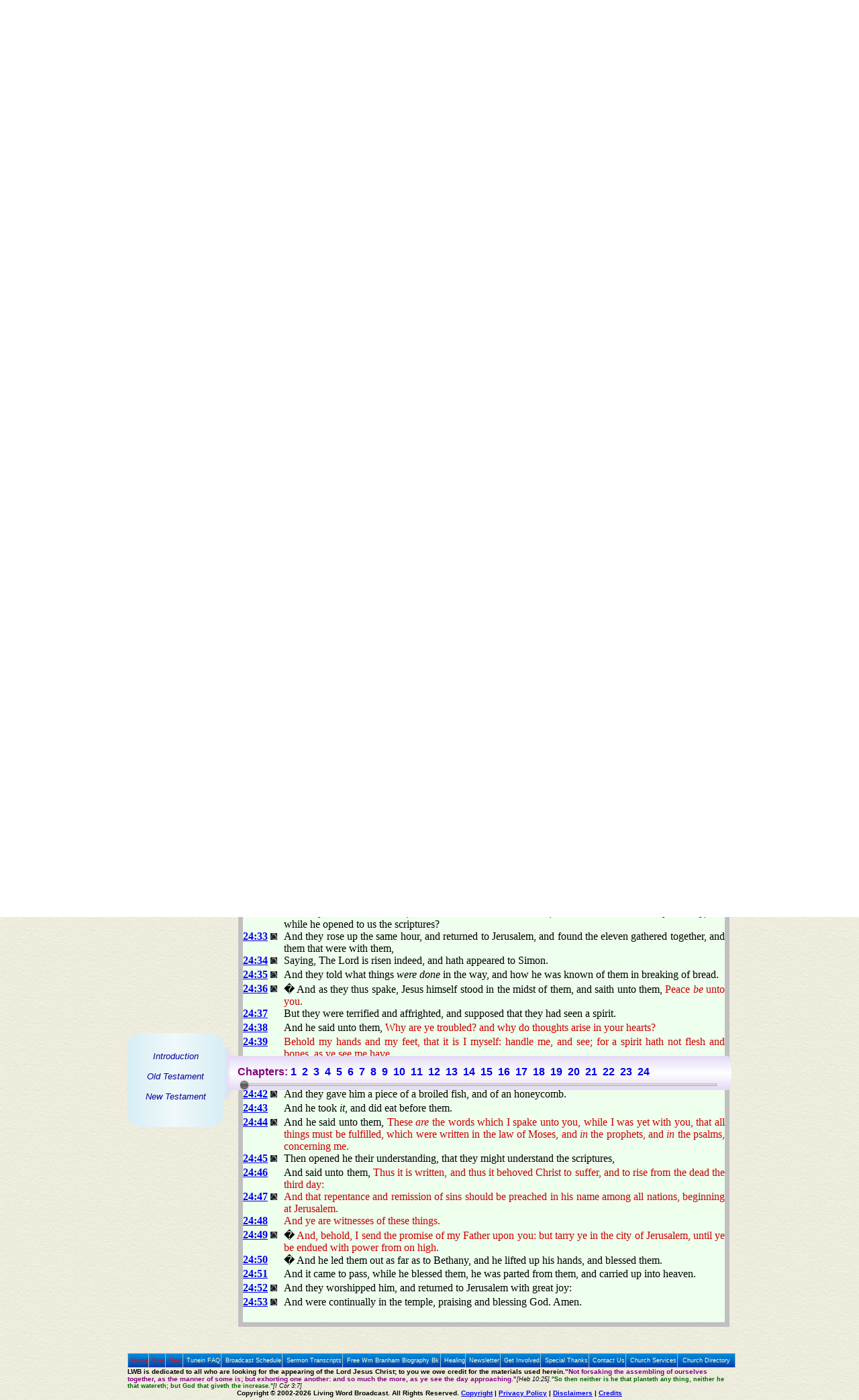

--- FILE ---
content_type: text/html; charset=UTF-8
request_url: https://www.lwbcast.org/LWBKJVBible/?scripture=luke24:45
body_size: 91318
content:


<!DOCTYPE html PUBLIC "-//W3C//DTD XHTML 1.0 Transitional//EN" "http://www.w3.org/TR/xhtml1/DTD/xhtml1-transitional.dtd">
<html xmlns="http://www.w3.org/1999/xhtml">
<head>
<meta http-equiv="Content-Type" content="text/html; charset=iso-8859-1" />
<title>KJV Bible - Luke 24 - Living Word Broadcast</title>
<META NAME="Copyright 2001-2026, <i>All Rights Reserved</i>" CONTENT="All Web content materials, layout, formating, design and integration, including  Original King James (KJV) version of the Bible, pictures of william Branham, calendar, Broadcast Stream format & statistics, are Copyrighted, not to be sold or duplicated for financial gain. They are free to all those who believe in the End Time Message and the appearing of the Lord Jesus Christ. To you we give credit for the materials used herein and also dedicate this website. </>So then neither is he that planteth any thing, neither he that watereth; but God that giveth the increase (I Corinthians 3:7)"></I>
<META NAME="author" CONTENT="Robert Wilson, Samuel Wilson, Joshua Wilson & Ruth Wilson, Joseph Wilson, Lydia Wilson & Helen Wilson at Living Word Broadcast. Site is dedicated to the broadcasting of Rev. William Branham's sermons 24 hours a day, 7 days a week (24/7 broadcast), and making all materials relating to William Branham's ministry avaliable FREE of Charge"> 
<META NAME="Keywords" CONTENT="Jesus Christ, Original KJV Bible, William Branham, William M. Branham, Who is William Branham?, Who is Brother Branham?, prophet, William Marrion Branham, healing, cancer, Jesus Christ, Living word, closer walk, healing, christ, life, walk, brother Branham, christian, message, sermons, audio, streaming, uplifting, hope, peace, grace, love, mercy, patience, charity, William Branham Broadcast, Bible Truth, Sermons Broadcast, Worldwide outreach, Transcript of Wiliam Branham sermons, UFO, May 17th 1963, constellation of Angels, miracles, Closer Walk with Jesus Christ, 7th Angel, end time prophet, prophet to the gentiles, miracles, mysteries of God will be finished; Luke 17:30, Revelation 10:1-7, Hebrews 13:8, John 3;16, Malachi4 :5-6, listen while you work, All materials are FREE for Christian education">
<META NAME="abstract" CONTENT="Revelation of Jesus Christ to His Bride in these last days as manifested in the ministry of William Branham. All materials are FREE for Christian education">
<META NAME="Description" CONTENT="William Branham, Listen To William Branham, Tune-in to William Branham 24/7. If you need healing, desire a closer walk with Christ, this is it. All materials are FREE for your Christian education ">

<!-- stylesheets -->
<link rel="stylesheet" type="text/css" href="/LWBKJVBible/main.css" />
<link rel="stylesheet" type="text/css" href="/LWBKJVBible/slider.css" />
<link rel="stylesheet" href="/LWBmenus/TopBotMenu/topbotmenu.css" />
<link rel="stylesheet" href="/LWBmenus/TabMenu/tabmenu.css" />

<!-- ajax script -->
<script src="/lwbajax.js" language="javascript"></script>

<!--[if lt IE 7]>
<style type="text/css" media="screen">
body{behavior:url(LWBMenus/TopBotMenu/csshover.htc);}
#lwbmenu ul li{float:left; width: 100%;}
</style>
<![endif]-->
</head>

<body class="body" style="margin: 5px; background: transparent url(/LWBImages/Misc/lwbbk.jpg) repeat scroll 0%; -moz-background-clip: -moz-initial; -moz-background-origin: -moz-initial; -moz-background-inline-policy: -moz-initial;">
<center> <!-- Center Everything -->
<a name="bibletop" href="javascript:void(0)"></a>
<div style="width:900px; text-align:left;" > <!--this is the 900 px div -->

<!--LWB Banner--> 
<table valign="top" align="center" width="100%" border="0" cellspacing="0" cellpadding="0" noWrap style="background:url(../LWBImages/Banner/banner-TuneIn.png) no-repeat; height: 90px; width:900px">
    <tr>
 <td width="46%" height="69" align="left" rowspan="2"></td>

<!-- Start Today's Featured Sermon - Banner Area -->
      <td width="32%" class="stream1" valign="top"><br /><div align="center" style="margin-bottom:7px;"><strong>Today's Featured Sermon</strong></div>
	     <a href="javascript:void(0);"  onmouseover="window.status='Select A Player To Tune In'; return true;" onmouseout="window.status=''; return true"><img src="../LWBImages/TuneIn/TuneIn.gif" alt="Click to Tune In" border="0" width="70" height="16" onmouseover="if (loaded) return tunein(1,false);" onmouseout="return nd();" /></a>
	    <span id="bannermsgtitle"><a href="/LWBWBTextfiles/gettf.php?textfile=61-0119a.htm" class="stylenowplaying" onmouseover="if (!document.getElementById('overDiv')||document.getElementById('overDiv').style.visibility=='hidden') {this.overlibopen=true; overlib('<font color=#cc0000>Message Title: </font><b>The Water Baptism</b><br><font color=#cc0000>Location: </font>Golden Arrow Restaurant, Beaumont, TX<br><font color=#cc0000>Description: </font>61-0119A, The Water Baptism, Golden Arrow Restaurant, Beaumont, TX, 85 min');}" onmouseout="if (this.overlibopen) {this.overlibopen=false; return nd();}">William Marrion Branham - The Water Baptism</a></span></td>
 <!-- END Today's Featured Sermon - Banner Area -->     
<!-- START Current STATS - Banner Area -->
      <td width="21%" align="right">
		  <table width="170" border="0" align="right" cellpadding="0" cellspacing="0" bgcolor="#999999">	
			<tr>
			  <td width="65%" class="statisticsbox">&nbsp;Listeners Now: </td>
			  <td width="35%" class="statistic"><span id="stats_total_listeners">11</span>&nbsp;</td>
			</tr>
			<tr>
			  <td colspan="2" class="statisticsbox" align="center">
			    <div align="center" class="stream1">
			      <div align="center" class="footerstyle3">Since April 17, 2002:</div>
			    </div>		      </td>
		    </tr>
			<tr>
			  <td class="statisticsbox">&nbsp;Listeners Served: </td>
			  <td class="statistic"><span id="stats_tunein_requests">37,724,613</span>&nbsp;</td>
		    </tr>
			<tr>
			  <td class="statisticsbox">&nbsp;Sermon Downloads: </td>
			  <td class="statistic"><span id="stats_sermon_downloads">20,700,795</span>&nbsp;</td>
			</tr>
		  </table>	  </td>
	<!--filler -->
	<td rowspan="2" style="width: 5px;">&nbsp;</td> 
	</tr><!-- END Current STATS - Banner Area -->  
	<tr>
	<!-- START Date & Time - Banner Area -->   
		<td class="streamlistheader"><span id="stats_date">Monday January 19, 2026</span>&nbsp;</td>
		<td class="streamlistheader"><span id="stats_time">7:26:32 pm CST (GMT -6)</span>&nbsp;</td>
	</tr>
</table><!-- END Date & Time - Banner Area -->
 
<div id="TopMenu">Loading...

</div>  <!--?=$TopMenu?> -->



<!--START CONTENT DIV--><DIV id="content" style="display:inline;padding:0px;margin:0px;">

<!-- Content -->
<center><div id="bible_maintitle" class="title_font"><br><br>Living Word Broadcast - KJV Bible</div></center>
<script src="/LWBKJVBible/slider.js" language="javascript"></script>
<script language="javascript">
function getMenuSpace() {
	menuheight = screen.height - 600;
	if( document.getElementById("lwbplayerdiv") ) {
		menuheight -= 142;
	}
	return menuheight;
}
addcss(".verticalclass { loat:left; margin-right:4px; height: " + getMenuSpace() + "px; }");
</script>
<div id="showmenu" class="hidden">
	<div id="mainmenu" class="bible">
		<div class="mainmenu_top"><img src="/LWBImages/KJVBible/main_cap_top.png"></div>
		<div id="mainmenu_middle" class="mainmenu"></div>
		<div class="mainmenu_bottom"><img src="/LWBImages/KJVBible/main_cap_bottom.png"></div>		
	</div>
</div>
<table>
	<tr>
		<td id="menuspacer" width="158px" class="hidden">&nbsp;</td>
		<td valign="top"><span id="biblecontent" style="margin-left: 5px"><BODY>
<br><div id="chapters_container" onmouseover="changeOpac(100, this.id);" onmouseout="changeOpac(50, this.id);" class="chapters_container">
						<table border="0" cellspacing="0" cellpadding="0"><tr>
						<td><img src="/LWBImages/KJVBible/chapterbegin.png"></td>
						<td class="chapterfiller">&nbsp;<div id="chapters" class="chapters">Chapters:&nbsp;<a href="/LWBKJVBible/?mainmenu=true&scripture=luke1">1</a>&nbsp;&nbsp;<a href="/LWBKJVBible/?mainmenu=true&scripture=luke2">2</a>&nbsp;&nbsp;<a href="/LWBKJVBible/?mainmenu=true&scripture=luke3">3</a>&nbsp;&nbsp;<a href="/LWBKJVBible/?mainmenu=true&scripture=luke4">4</a>&nbsp;&nbsp;<a href="/LWBKJVBible/?mainmenu=true&scripture=luke5">5</a>&nbsp;&nbsp;<a href="/LWBKJVBible/?mainmenu=true&scripture=luke6">6</a>&nbsp;&nbsp;<a href="/LWBKJVBible/?mainmenu=true&scripture=luke7">7</a>&nbsp;&nbsp;<a href="/LWBKJVBible/?mainmenu=true&scripture=luke8">8</a>&nbsp;&nbsp;<a href="/LWBKJVBible/?mainmenu=true&scripture=luke9">9</a>&nbsp;&nbsp;<a href="/LWBKJVBible/?mainmenu=true&scripture=luke10">10</a>&nbsp;&nbsp;<a href="/LWBKJVBible/?mainmenu=true&scripture=luke11">11</a>&nbsp;&nbsp;<a href="/LWBKJVBible/?mainmenu=true&scripture=luke12">12</a>&nbsp;&nbsp;<a href="/LWBKJVBible/?mainmenu=true&scripture=luke13">13</a>&nbsp;&nbsp;<a href="/LWBKJVBible/?mainmenu=true&scripture=luke14">14</a>&nbsp;&nbsp;<a href="/LWBKJVBible/?mainmenu=true&scripture=luke15">15</a>&nbsp;&nbsp;<a href="/LWBKJVBible/?mainmenu=true&scripture=luke16">16</a>&nbsp;&nbsp;<a href="/LWBKJVBible/?mainmenu=true&scripture=luke17">17</a>&nbsp;&nbsp;<a href="/LWBKJVBible/?mainmenu=true&scripture=luke18">18</a>&nbsp;&nbsp;<a href="/LWBKJVBible/?mainmenu=true&scripture=luke19">19</a>&nbsp;&nbsp;<a href="/LWBKJVBible/?mainmenu=true&scripture=luke20">20</a>&nbsp;&nbsp;<a href="/LWBKJVBible/?mainmenu=true&scripture=luke21">21</a>&nbsp;&nbsp;<a href="/LWBKJVBible/?mainmenu=true&scripture=luke22">22</a>&nbsp;&nbsp;<a href="/LWBKJVBible/?mainmenu=true&scripture=luke23">23</a>&nbsp;&nbsp;<a href="/LWBKJVBible/?mainmenu=true&scripture=luke24">24</a>&nbsp;&nbsp;</div><input value="0" class="fd_slider fd_tween fd_range_0_100 fd_slider_cb_update_hscrollDivObject fd_hide_slider_input" id="chapterslider" /></td>
						<td><img src="/LWBImages/KJVBible/chapterend.png"></td>
						</tr></table></div><br><br><br>

<center>
<H2><font color="#003300"><br>
THE GOSPEL ACCORDING TO <br><font size="6">SAINT LUKE</font></font></H2>
<H3><font color="#003300">Chapter 24</font></H3>
<div align="justify">
  </font>

<table border="0" cellpadding="0" cellspacing="0" width="100%" style="; border:7px solid #C0C0C0; border-collapse:collapse; background-image: url(../LWBImages/KJVBible/biblebg.jpg)">
  <tr>
    <td><font face="Times New Roman, Times">
<table border="0" cellpadding="0" cellspacing="0" width="100%">  <tr>
    <td width="61" valign="top" height="21"><font face="Times New Roman, Times">
<B><A HREF="javascript:void(0);" NAME="1">24:1</A></B>
    </font></td>
    <td valign="top"><font face="Times New Roman, Times">
  Now upon the first <I>day</I> of the week, very early in the morning, they came unto the sepulchre, bringing the spices which they had prepared, and certain <I>others</I> with them.
  </font></td>
  </tr>
  <tr>
    <td width="61" valign="top" height="21"><font face="Times New Roman, Times">
<B><A HREF="javascript:void(0);" NAME="2">24:2</A></B>
    </font></td>
    <td valign="top"><font face="Times New Roman, Times">
  And they found the stone rolled away from the sepulchre.
  </font></td>
  </tr>
  <tr>
    <td width="61" valign="top" height="21"><font face="Times New Roman, Times">
<B><A HREF="javascript:void(0);" NAME="3">24:3</A></B>
    </font></td>
    <td valign="top"><font face="Times New Roman, Times">
  And they entered in, and found not the body of the Lord Jesus.
  </font></td>
  </tr>
  <tr>
    <td width="61" valign="top" height="21"><font face="Times New Roman, Times">
<B><A HREF="javascript:void(0);" NAME="4">24:4</A></B>
    </font></td>
    <td valign="top"><font face="Times New Roman, Times">
  And it came to pass, as they were much perplexed thereabout, behold, two men stood by them in shining garments:
  </font></td>
  </tr>
  <tr>
    <td width="61" valign="top" height="21"><font face="Times New Roman, Times">
<B><A HREF="javascript:void(0);" NAME="5">24:5</A></B>
    </font></td>
    <td valign="top"><font face="Times New Roman, Times">
  And as they were afraid, and bowed down <I>their</I> faces to the earth, they said unto them, Why seek ye the living among the dead?
  </font></td>
  </tr>
  <tr>
    <td width="61" valign="top" height="21"><font face="Times New Roman, Times">
<B><A HREF="javascript:void(0);" NAME="6">24:6</A></B>
    </font><A HREF="javascript:void();" onmouseover="return overlib('<a href=/LWBWBTextfiles/gettf.php?textfile=65-0410.htm#L-99 target=_blank><font color=CC0000>65-0410 The Easter Seal L-99 </font></a><br>L-99 And then they find out, that, on the third day, He raised up again. And as the disciple said, &quot;We are witnesses of this. We <a href=/LWBWBTextfiles/gettf.php?textfile=65-0410.htm#L-99 target=_blank alt=\'Click for more text\'><font color=CC0000>.....>></font></a><br>', STICKY, CAPTION, 'Wm. Branham Sermon Quotes <br><i>(Click on the ...>> to read entire paragraph)</i>');" onmouseout="return nd();"><IMG SRC="/LWBImages/KJVBible/cloud3_micro.jpg" border="0"></a></td>
    <td valign="top"><font face="Times New Roman, Times">
  He is not here, but is risen: remember how he spake unto you when he was yet in Galilee,
  </font></td>
  </tr>
  <tr>
    <td width="61" valign="top" height="21"><font face="Times New Roman, Times">
<B><A HREF="javascript:void(0);" NAME="7">24:7</A></B>
    </font></td>
    <td valign="top"><font face="Times New Roman, Times">
  Saying, The Son of man must be delivered into the hands of sinful men, and be crucified, and the third day rise again.
  </font></td>
  </tr>
  <tr>
    <td width="61" valign="top" height="21"><font face="Times New Roman, Times">
<B><A HREF="javascript:void(0);" NAME="8">24:8</A></B>
    </font></td>
    <td valign="top"><font face="Times New Roman, Times">
  And they remembered his words,
  </font></td>
  </tr>
  <tr>
    <td width="61" valign="top" height="21"><font face="Times New Roman, Times">
<B><A HREF="javascript:void(0);" NAME="9">24:9</A></B>
    </font></td>
    <td valign="top"><font face="Times New Roman, Times">
  And returned from the sepulchre, and told all these things unto the eleven, and to all the rest.
  </font></td>
  </tr>
  <tr>
    <td width="61" valign="top" height="21"><font face="Times New Roman, Times">
<B><A HREF="javascript:void(0);" NAME="10">24:10</A></B>
    </font></td>
    <td valign="top"><font face="Times New Roman, Times">
  It was Mary Magdalene, and Joanna, and Mary <I>the mother</I> of James, and other <I>women that were</I> with them, which told these things unto the apostles.
  </font></td>
  </tr>
  <tr>
    <td width="61" valign="top" height="21"><font face="Times New Roman, Times">
<B><A HREF="javascript:void(0);" NAME="11">24:11</A></B>
    </font></td>
    <td valign="top"><font face="Times New Roman, Times">
  And their words seemed to them as idle tales, and they believed them not.
  </font></td>
  </tr>
  <tr>
    <td width="61" valign="top" height="21"><font face="Times New Roman, Times">
<B><A HREF="javascript:void(0);" NAME="12">24:12</A></B>
    </font><A HREF="javascript:void();" onmouseover="return overlib('<a href=/LWBWBTextfiles/gettf.php?textfile=65-0801e.htm#L-11 target=_blank><font color=CC0000>65-0801e Events Made Clear By Prophecy L-11 </font></a><br>L-11   Before we--we pray, we want to read some of God\'s Word. And I changed my--my Scriptures a while ago, because wanting to change the <a href=/LWBWBTextfiles/gettf.php?textfile=65-0801e.htm#L-11 target=_blank alt=\'Click for more text\'><font color=CC0000>.....>></font></a><br>', STICKY, CAPTION, 'Wm. Branham Sermon Quotes <br><i>(Click on the ...>> to read entire paragraph)</i>');" onmouseout="return nd();"><IMG SRC="/LWBImages/KJVBible/cloud3_micro.jpg" border="0"></a></td>
    <td valign="top"><font face="Times New Roman, Times">
  Then arose Peter, and ran unto the sepulchre; and stooping down, he beheld the linen clothes laid by themselves, and departed, wondering in himself at that which was come to pass.
  </font></td>
  </tr>
  <tr>
    <td width="61" valign="top" height="21"><font face="Times New Roman, Times">
<B><A HREF="javascript:void(0);" NAME="13">24:13</A></B>
    </font><A HREF="javascript:void();" onmouseover="return overlib('<a href=/LWBWBTextfiles/gettf.php?textfile=65-1206.htm#L-15 target=_blank><font color=CC0000>65-1206 Modern Events Are Made Clear By Prophecy L-15 </font></a><br>L-15 In the Holy Scriptures, I want to read a text here; found over in the Book of St. Luke, at the 24th chapter, the... I\'m <a href=/LWBWBTextfiles/gettf.php?textfile=65-1206.htm#L-15 target=_blank alt=\'Click for more text\'><font color=CC0000>.....>></font></a><br><a href=/LWBWBTextfiles/gettf.php?textfile=65-0801e.htm#L-11 target=_blank><font color=CC0000>65-0801e Events Made Clear By Prophecy L-11 </font></a><br>L-11   Before we--we pray, we want to read some of God\'s Word. And I changed my--my Scriptures a while ago, because wanting to change the <a href=/LWBWBTextfiles/gettf.php?textfile=65-0801e.htm#L-11 target=_blank alt=\'Click for more text\'><font color=CC0000>.....>></font></a><br><a href=/LWBWBTextfiles/gettf.php?textfile=64-0122.htm#L-44 target=_blank><font color=CC0000>64-0122 Looking Unto Jesus L-44 </font></a><br>L-44   We noticed the disciples, one time, after the... Well, it was the first Easter morning. What a morning! Jesus, up from the dead, walking <a href=/LWBWBTextfiles/gettf.php?textfile=64-0122.htm#L-44 target=_blank alt=\'Click for more text\'><font color=CC0000>.....>></font></a><br>', STICKY, CAPTION, 'Wm. Branham Sermon Quotes <br><i>(Click on the ...>> to read entire paragraph)</i>');" onmouseout="return nd();"><IMG SRC="/LWBImages/KJVBible/cloud3_micro.jpg" border="0"></a></td>
    <td valign="top"><font face="Times New Roman, Times">
  � And, behold, two of them went that same day to a village called Emmaus, which was from Jerusalem <I>about</I> threescore furlongs.
  </font></td>
  </tr>
  <tr>
    <td width="61" valign="top" height="21"><font face="Times New Roman, Times">
<B><A HREF="javascript:void(0);" NAME="14">24:14</A></B>
    </font><A HREF="javascript:void();" onmouseover="return overlib('<a href=/LWBWBTextfiles/gettf.php?textfile=65-1206.htm#L-15 target=_blank><font color=CC0000>65-1206 Modern Events Are Made Clear By Prophecy L-15 </font></a><br>L-15 In the Holy Scriptures, I want to read a text here; found over in the Book of St. Luke, at the 24th chapter, the... I\'m <a href=/LWBWBTextfiles/gettf.php?textfile=65-1206.htm#L-15 target=_blank alt=\'Click for more text\'><font color=CC0000>.....>></font></a><br><a href=/LWBWBTextfiles/gettf.php?textfile=65-0801e.htm#L-11 target=_blank><font color=CC0000>65-0801e Events Made Clear By Prophecy L-11 </font></a><br>L-11   Before we--we pray, we want to read some of God\'s Word. And I changed my--my Scriptures a while ago, because wanting to change the <a href=/LWBWBTextfiles/gettf.php?textfile=65-0801e.htm#L-11 target=_blank alt=\'Click for more text\'><font color=CC0000>.....>></font></a><br><a href=/LWBWBTextfiles/gettf.php?textfile=64-0122.htm#L-44 target=_blank><font color=CC0000>64-0122 Looking Unto Jesus L-44 </font></a><br>L-44   We noticed the disciples, one time, after the... Well, it was the first Easter morning. What a morning! Jesus, up from the dead, walking <a href=/LWBWBTextfiles/gettf.php?textfile=64-0122.htm#L-44 target=_blank alt=\'Click for more text\'><font color=CC0000>.....>></font></a><br>', STICKY, CAPTION, 'Wm. Branham Sermon Quotes <br><i>(Click on the ...>> to read entire paragraph)</i>');" onmouseout="return nd();"><IMG SRC="/LWBImages/KJVBible/cloud3_micro.jpg" border="0"></a></td>
    <td valign="top"><font face="Times New Roman, Times">
  And they talked together of all these things which had happened.
  </font></td>
  </tr>
  <tr>
    <td width="61" valign="top" height="21"><font face="Times New Roman, Times">
<B><A HREF="javascript:void(0);" NAME="15">24:15</A></B>
    </font><A HREF="javascript:void();" onmouseover="return overlib('<a href=/LWBWBTextfiles/gettf.php?textfile=65-1206.htm#L-15 target=_blank><font color=CC0000>65-1206 Modern Events Are Made Clear By Prophecy L-15 </font></a><br>L-15 In the Holy Scriptures, I want to read a text here; found over in the Book of St. Luke, at the 24th chapter, the... I\'m <a href=/LWBWBTextfiles/gettf.php?textfile=65-1206.htm#L-15 target=_blank alt=\'Click for more text\'><font color=CC0000>.....>></font></a><br><a href=/LWBWBTextfiles/gettf.php?textfile=65-0801e.htm#L-11 target=_blank><font color=CC0000>65-0801e Events Made Clear By Prophecy L-11 </font></a><br>L-11   Before we--we pray, we want to read some of God\'s Word. And I changed my--my Scriptures a while ago, because wanting to change the <a href=/LWBWBTextfiles/gettf.php?textfile=65-0801e.htm#L-11 target=_blank alt=\'Click for more text\'><font color=CC0000>.....>></font></a><br><a href=/LWBWBTextfiles/gettf.php?textfile=64-0122.htm#L-44 target=_blank><font color=CC0000>64-0122 Looking Unto Jesus L-44 </font></a><br>L-44   We noticed the disciples, one time, after the... Well, it was the first Easter morning. What a morning! Jesus, up from the dead, walking <a href=/LWBWBTextfiles/gettf.php?textfile=64-0122.htm#L-44 target=_blank alt=\'Click for more text\'><font color=CC0000>.....>></font></a><br>', STICKY, CAPTION, 'Wm. Branham Sermon Quotes <br><i>(Click on the ...>> to read entire paragraph)</i>');" onmouseout="return nd();"><IMG SRC="/LWBImages/KJVBible/cloud3_micro.jpg" border="0"></a></td>
    <td valign="top"><font face="Times New Roman, Times">
  And it came to pass, that, while they communed <I>together</I> and reasoned, Jesus himself drew near, and went with them.
  </font></td>
  </tr>
  <tr>
    <td width="61" valign="top" height="21"><font face="Times New Roman, Times">
<B><A HREF="javascript:void(0);" NAME="16">24:16</A></B>
    </font><A HREF="javascript:void();" onmouseover="return overlib('<a href=/LWBWBTextfiles/gettf.php?textfile=65-1206.htm#L-15 target=_blank><font color=CC0000>65-1206 Modern Events Are Made Clear By Prophecy L-15 </font></a><br>L-15 In the Holy Scriptures, I want to read a text here; found over in the Book of St. Luke, at the 24th chapter, the... I\'m <a href=/LWBWBTextfiles/gettf.php?textfile=65-1206.htm#L-15 target=_blank alt=\'Click for more text\'><font color=CC0000>.....>></font></a><br><a href=/LWBWBTextfiles/gettf.php?textfile=65-0801e.htm#L-11 target=_blank><font color=CC0000>65-0801e Events Made Clear By Prophecy L-11 </font></a><br>L-11   Before we--we pray, we want to read some of God\'s Word. And I changed my--my Scriptures a while ago, because wanting to change the <a href=/LWBWBTextfiles/gettf.php?textfile=65-0801e.htm#L-11 target=_blank alt=\'Click for more text\'><font color=CC0000>.....>></font></a><br><a href=/LWBWBTextfiles/gettf.php?textfile=64-0122.htm#L-44 target=_blank><font color=CC0000>64-0122 Looking Unto Jesus L-44 </font></a><br>L-44   We noticed the disciples, one time, after the... Well, it was the first Easter morning. What a morning! Jesus, up from the dead, walking <a href=/LWBWBTextfiles/gettf.php?textfile=64-0122.htm#L-44 target=_blank alt=\'Click for more text\'><font color=CC0000>.....>></font></a><br>', STICKY, CAPTION, 'Wm. Branham Sermon Quotes <br><i>(Click on the ...>> to read entire paragraph)</i>');" onmouseout="return nd();"><IMG SRC="/LWBImages/KJVBible/cloud3_micro.jpg" border="0"></a></td>
    <td valign="top"><font face="Times New Roman, Times">
  But their eyes were holden that they should not know him.
  </font></td>
  </tr>
  <tr>
    <td width="61" valign="top" height="21"><font face="Times New Roman, Times">
<B><A HREF="javascript:void(0);" NAME="17">24:17</A></B>
    </font><A HREF="javascript:void();" onmouseover="return overlib('<a href=/LWBWBTextfiles/gettf.php?textfile=65-1206.htm#L-15 target=_blank><font color=CC0000>65-1206 Modern Events Are Made Clear By Prophecy L-15 </font></a><br>L-15 In the Holy Scriptures, I want to read a text here; found over in the Book of St. Luke, at the 24th chapter, the... I\'m <a href=/LWBWBTextfiles/gettf.php?textfile=65-1206.htm#L-15 target=_blank alt=\'Click for more text\'><font color=CC0000>.....>></font></a><br><a href=/LWBWBTextfiles/gettf.php?textfile=65-0801e.htm#L-11 target=_blank><font color=CC0000>65-0801e Events Made Clear By Prophecy L-11 </font></a><br>L-11   Before we--we pray, we want to read some of God\'s Word. And I changed my--my Scriptures a while ago, because wanting to change the <a href=/LWBWBTextfiles/gettf.php?textfile=65-0801e.htm#L-11 target=_blank alt=\'Click for more text\'><font color=CC0000>.....>></font></a><br><a href=/LWBWBTextfiles/gettf.php?textfile=64-0122.htm#L-44 target=_blank><font color=CC0000>64-0122 Looking Unto Jesus L-44 </font></a><br>L-44   We noticed the disciples, one time, after the... Well, it was the first Easter morning. What a morning! Jesus, up from the dead, walking <a href=/LWBWBTextfiles/gettf.php?textfile=64-0122.htm#L-44 target=_blank alt=\'Click for more text\'><font color=CC0000>.....>></font></a><br>', STICKY, CAPTION, 'Wm. Branham Sermon Quotes <br><i>(Click on the ...>> to read entire paragraph)</i>');" onmouseout="return nd();"><IMG SRC="/LWBImages/KJVBible/cloud3_micro.jpg" border="0"></a></td>
    <td valign="top"><font face="Times New Roman, Times">
  And he said unto them, <span class="biblered">What manner of communications <I>are</I> these that ye have one to another, as ye walk, and are sad?</span>
  </font></td>
  </tr>
  <tr>
    <td width="61" valign="top" height="21"><font face="Times New Roman, Times">
<B><A HREF="javascript:void(0);" NAME="18">24:18</A></B>
    </font><A HREF="javascript:void();" onmouseover="return overlib('<a href=/LWBWBTextfiles/gettf.php?textfile=65-1206.htm#L-15 target=_blank><font color=CC0000>65-1206 Modern Events Are Made Clear By Prophecy L-15 </font></a><br>L-15 In the Holy Scriptures, I want to read a text here; found over in the Book of St. Luke, at the 24th chapter, the... I\'m <a href=/LWBWBTextfiles/gettf.php?textfile=65-1206.htm#L-15 target=_blank alt=\'Click for more text\'><font color=CC0000>.....>></font></a><br><a href=/LWBWBTextfiles/gettf.php?textfile=65-0801e.htm#L-11 target=_blank><font color=CC0000>65-0801e Events Made Clear By Prophecy L-11 </font></a><br>L-11   Before we--we pray, we want to read some of God\'s Word. And I changed my--my Scriptures a while ago, because wanting to change the <a href=/LWBWBTextfiles/gettf.php?textfile=65-0801e.htm#L-11 target=_blank alt=\'Click for more text\'><font color=CC0000>.....>></font></a><br><a href=/LWBWBTextfiles/gettf.php?textfile=65-0221e.htm#L-165 target=_blank><font color=CC0000>65-0221e Who Is This Melchisedec? L-165 </font></a><br>L-165   I pray, tonight, God, just one more time. Tomorrow we\'re scheduled to be... to go to Tucson. Other parts of the world, other cities <a href=/LWBWBTextfiles/gettf.php?textfile=65-0221e.htm#L-165 target=_blank alt=\'Click for more text\'><font color=CC0000>.....>></font></a><br><a href=/LWBWBTextfiles/gettf.php?textfile=64-0122.htm#L-44 target=_blank><font color=CC0000>64-0122 Looking Unto Jesus L-44 </font></a><br>L-44   We noticed the disciples, one time, after the... Well, it was the first Easter morning. What a morning! Jesus, up from the dead, walking <a href=/LWBWBTextfiles/gettf.php?textfile=64-0122.htm#L-44 target=_blank alt=\'Click for more text\'><font color=CC0000>.....>></font></a><br>', STICKY, CAPTION, 'Wm. Branham Sermon Quotes <br><i>(Click on the ...>> to read entire paragraph)</i>');" onmouseout="return nd();"><IMG SRC="/LWBImages/KJVBible/cloud3_micro.jpg" border="0"></a></td>
    <td valign="top"><font face="Times New Roman, Times">
  And the one of them, whose name was Cleopas, answering said unto him, Art thou only a stranger in Jerusalem, and hast not known the things which are come to pass there in these days?
  </font></td>
  </tr>
  <tr>
    <td width="61" valign="top" height="21"><font face="Times New Roman, Times">
<B><A HREF="javascript:void(0);" NAME="19">24:19</A></B>
    </font><A HREF="javascript:void();" onmouseover="return overlib('<a href=/LWBWBTextfiles/gettf.php?textfile=65-1206.htm#L-15 target=_blank><font color=CC0000>65-1206 Modern Events Are Made Clear By Prophecy L-15 </font></a><br>L-15 In the Holy Scriptures, I want to read a text here; found over in the Book of St. Luke, at the 24th chapter, the... I\'m <a href=/LWBWBTextfiles/gettf.php?textfile=65-1206.htm#L-15 target=_blank alt=\'Click for more text\'><font color=CC0000>.....>></font></a><br><a href=/LWBWBTextfiles/gettf.php?textfile=65-0801e.htm#L-11 target=_blank><font color=CC0000>65-0801e Events Made Clear By Prophecy L-11 </font></a>,&nbsp;<a href=/LWBWBTextfiles/gettf.php?textfile=65-0801e.htm#L-107 target=_blank><font color=CC0000>L-107</font></a>,&nbsp;<a href=/LWBWBTextfiles/gettf.php?textfile=65-0801e.htm#L-108 target=_blank><font color=CC0000>L-108</font></a><br>L-11   Before we--we pray, we want to read some of God\'s Word. And I changed my--my Scriptures a while ago, because wanting to change the <a href=/LWBWBTextfiles/gettf.php?textfile=65-0801e.htm#L-11 target=_blank alt=\'Click for more text\'><font color=CC0000>.....>></font></a><br><a href=/LWBWBTextfiles/gettf.php?textfile=64-0122.htm#L-44 target=_blank><font color=CC0000>64-0122 Looking Unto Jesus L-44 </font></a>,&nbsp;<a href=/LWBWBTextfiles/gettf.php?textfile=65-0801e.htm#L-107 target=_blank><font color=CC0000>L-107</font></a>,&nbsp;<a href=/LWBWBTextfiles/gettf.php?textfile=65-0801e.htm#L-108 target=_blank><font color=CC0000>L-108</font></a><br>L-44   We noticed the disciples, one time, after the... Well, it was the first Easter morning. What a morning! Jesus, up from the dead, walking <a href=/LWBWBTextfiles/gettf.php?textfile=64-0122.htm#L-44 target=_blank alt=\'Click for more text\'><font color=CC0000>.....>></font></a><br>', STICKY, CAPTION, 'Wm. Branham Sermon Quotes <br><i>(Click on the ...>> to read entire paragraph)</i>');" onmouseout="return nd();"><IMG SRC="/LWBImages/KJVBible/cloud3_micro.jpg" border="0"></a></td>
    <td valign="top"><font face="Times New Roman, Times">
  And he said unto them, <span class="biblered">What things?</span> And they said unto him, Concerning Jesus of Nazareth, which was a prophet mighty in deed and word before God and all the people:
  </font></td>
  </tr>
  <tr>
    <td width="61" valign="top" height="21"><font face="Times New Roman, Times">
<B><A HREF="javascript:void(0);" NAME="20">24:20</A></B>
    </font><A HREF="javascript:void();" onmouseover="return overlib('<a href=/LWBWBTextfiles/gettf.php?textfile=65-1206.htm#L-15 target=_blank><font color=CC0000>65-1206 Modern Events Are Made Clear By Prophecy L-15 </font></a><br>L-15 In the Holy Scriptures, I want to read a text here; found over in the Book of St. Luke, at the 24th chapter, the... I\'m <a href=/LWBWBTextfiles/gettf.php?textfile=65-1206.htm#L-15 target=_blank alt=\'Click for more text\'><font color=CC0000>.....>></font></a><br><a href=/LWBWBTextfiles/gettf.php?textfile=65-0801e.htm#L-11 target=_blank><font color=CC0000>65-0801e Events Made Clear By Prophecy L-11 </font></a><br>L-11   Before we--we pray, we want to read some of God\'s Word. And I changed my--my Scriptures a while ago, because wanting to change the <a href=/LWBWBTextfiles/gettf.php?textfile=65-0801e.htm#L-11 target=_blank alt=\'Click for more text\'><font color=CC0000>.....>></font></a><br>', STICKY, CAPTION, 'Wm. Branham Sermon Quotes <br><i>(Click on the ...>> to read entire paragraph)</i>');" onmouseout="return nd();"><IMG SRC="/LWBImages/KJVBible/cloud3_micro.jpg" border="0"></a></td>
    <td valign="top"><font face="Times New Roman, Times">
  And how the chief priests and our rulers delivered him to be condemned to death, and have crucified him.
  </font></td>
  </tr>
  <tr>
    <td width="61" valign="top" height="21"><font face="Times New Roman, Times">
<B><A HREF="javascript:void(0);" NAME="21">24:21</A></B>
    </font><A HREF="javascript:void();" onmouseover="return overlib('<a href=/LWBWBTextfiles/gettf.php?textfile=65-1206.htm#L-15 target=_blank><font color=CC0000>65-1206 Modern Events Are Made Clear By Prophecy L-15 </font></a><br>L-15 In the Holy Scriptures, I want to read a text here; found over in the Book of St. Luke, at the 24th chapter, the... I\'m <a href=/LWBWBTextfiles/gettf.php?textfile=65-1206.htm#L-15 target=_blank alt=\'Click for more text\'><font color=CC0000>.....>></font></a><br><a href=/LWBWBTextfiles/gettf.php?textfile=65-0801e.htm#L-11 target=_blank><font color=CC0000>65-0801e Events Made Clear By Prophecy L-11 </font></a><br>L-11   Before we--we pray, we want to read some of God\'s Word. And I changed my--my Scriptures a while ago, because wanting to change the <a href=/LWBWBTextfiles/gettf.php?textfile=65-0801e.htm#L-11 target=_blank alt=\'Click for more text\'><font color=CC0000>.....>></font></a><br>', STICKY, CAPTION, 'Wm. Branham Sermon Quotes <br><i>(Click on the ...>> to read entire paragraph)</i>');" onmouseout="return nd();"><IMG SRC="/LWBImages/KJVBible/cloud3_micro.jpg" border="0"></a></td>
    <td valign="top"><font face="Times New Roman, Times">
  But we trusted that it had been he which should have redeemed Israel: and beside all this, to day is the third day since these things were done.
  </font></td>
  </tr>
  <tr>
    <td width="61" valign="top" height="21"><font face="Times New Roman, Times">
<B><A HREF="javascript:void(0);" NAME="22">24:22</A></B>
    </font><A HREF="javascript:void();" onmouseover="return overlib('<a href=/LWBWBTextfiles/gettf.php?textfile=65-1206.htm#L-15 target=_blank><font color=CC0000>65-1206 Modern Events Are Made Clear By Prophecy L-15 </font></a><br>L-15 In the Holy Scriptures, I want to read a text here; found over in the Book of St. Luke, at the 24th chapter, the... I\'m <a href=/LWBWBTextfiles/gettf.php?textfile=65-1206.htm#L-15 target=_blank alt=\'Click for more text\'><font color=CC0000>.....>></font></a><br><a href=/LWBWBTextfiles/gettf.php?textfile=65-0801e.htm#L-11 target=_blank><font color=CC0000>65-0801e Events Made Clear By Prophecy L-11 </font></a>,&nbsp;<a href=/LWBWBTextfiles/gettf.php?textfile=65-0801e.htm#L-126 target=_blank><font color=CC0000>L-126</font></a><br>L-11   Before we--we pray, we want to read some of God\'s Word. And I changed my--my Scriptures a while ago, because wanting to change the <a href=/LWBWBTextfiles/gettf.php?textfile=65-0801e.htm#L-11 target=_blank alt=\'Click for more text\'><font color=CC0000>.....>></font></a><br>', STICKY, CAPTION, 'Wm. Branham Sermon Quotes <br><i>(Click on the ...>> to read entire paragraph)</i>');" onmouseout="return nd();"><IMG SRC="/LWBImages/KJVBible/cloud3_micro.jpg" border="0"></a></td>
    <td valign="top"><font face="Times New Roman, Times">
  Yea, and certain women also of our company made us astonished, which were early at the sepulchre;
  </font></td>
  </tr>
  <tr>
    <td width="61" valign="top" height="21"><font face="Times New Roman, Times">
<B><A HREF="javascript:void(0);" NAME="23">24:23</A></B>
    </font><A HREF="javascript:void();" onmouseover="return overlib('<a href=/LWBWBTextfiles/gettf.php?textfile=65-1206.htm#L-15 target=_blank><font color=CC0000>65-1206 Modern Events Are Made Clear By Prophecy L-15 </font></a><br>L-15 In the Holy Scriptures, I want to read a text here; found over in the Book of St. Luke, at the 24th chapter, the... I\'m <a href=/LWBWBTextfiles/gettf.php?textfile=65-1206.htm#L-15 target=_blank alt=\'Click for more text\'><font color=CC0000>.....>></font></a><br><a href=/LWBWBTextfiles/gettf.php?textfile=65-0801e.htm#L-11 target=_blank><font color=CC0000>65-0801e Events Made Clear By Prophecy L-11 </font></a>,&nbsp;<a href=/LWBWBTextfiles/gettf.php?textfile=65-0801e.htm#L-126 target=_blank><font color=CC0000>L-126</font></a><br>L-11   Before we--we pray, we want to read some of God\'s Word. And I changed my--my Scriptures a while ago, because wanting to change the <a href=/LWBWBTextfiles/gettf.php?textfile=65-0801e.htm#L-11 target=_blank alt=\'Click for more text\'><font color=CC0000>.....>></font></a><br>', STICKY, CAPTION, 'Wm. Branham Sermon Quotes <br><i>(Click on the ...>> to read entire paragraph)</i>');" onmouseout="return nd();"><IMG SRC="/LWBImages/KJVBible/cloud3_micro.jpg" border="0"></a></td>
    <td valign="top"><font face="Times New Roman, Times">
  And when they found not his body, they came, saying, that they had also seen a vision of angels, which said that he was alive.
  </font></td>
  </tr>
  <tr>
    <td width="61" valign="top" height="21"><font face="Times New Roman, Times">
<B><A HREF="javascript:void(0);" NAME="24">24:24</A></B>
    </font><A HREF="javascript:void();" onmouseover="return overlib('<a href=/LWBWBTextfiles/gettf.php?textfile=65-1206.htm#L-15 target=_blank><font color=CC0000>65-1206 Modern Events Are Made Clear By Prophecy L-15 </font></a><br>L-15 In the Holy Scriptures, I want to read a text here; found over in the Book of St. Luke, at the 24th chapter, the... I\'m <a href=/LWBWBTextfiles/gettf.php?textfile=65-1206.htm#L-15 target=_blank alt=\'Click for more text\'><font color=CC0000>.....>></font></a><br><a href=/LWBWBTextfiles/gettf.php?textfile=65-0801e.htm#L-11 target=_blank><font color=CC0000>65-0801e Events Made Clear By Prophecy L-11 </font></a><br>L-11   Before we--we pray, we want to read some of God\'s Word. And I changed my--my Scriptures a while ago, because wanting to change the <a href=/LWBWBTextfiles/gettf.php?textfile=65-0801e.htm#L-11 target=_blank alt=\'Click for more text\'><font color=CC0000>.....>></font></a><br><a href=/LWBWBTextfiles/gettf.php?textfile=64-1205.htm#L-115 target=_blank><font color=CC0000>64-1205 The Identified Masterpiece Of God L-115 </font></a><br>L-115 But, yet, He come exactly the way the Scripture said He would come. And they was accustomed to what Moses said, and Moses spoke of <a href=/LWBWBTextfiles/gettf.php?textfile=64-1205.htm#L-115 target=_blank alt=\'Click for more text\'><font color=CC0000>.....>></font></a><br>', STICKY, CAPTION, 'Wm. Branham Sermon Quotes <br><i>(Click on the ...>> to read entire paragraph)</i>');" onmouseout="return nd();"><IMG SRC="/LWBImages/KJVBible/cloud3_micro.jpg" border="0"></a></td>
    <td valign="top"><font face="Times New Roman, Times">
  And certain of them which were with us went to the sepulchre, and found <I>it</I> even so as the women had said: but him they saw not.
  </font></td>
  </tr>
  <tr>
    <td width="61" valign="top" height="21"><font face="Times New Roman, Times">
<B><A HREF="javascript:void(0);" NAME="25">24:25</A></B>
    </font><A HREF="javascript:void();" onmouseover="return overlib('<a href=/LWBWBTextfiles/gettf.php?textfile=65-1206.htm#L-15 target=_blank><font color=CC0000>65-1206 Modern Events Are Made Clear By Prophecy L-15 </font></a>,&nbsp;<a href=/LWBWBTextfiles/gettf.php?textfile=65-1206.htm#L-242 target=_blank><font color=CC0000>L-242</font></a>,&nbsp;<a href=/LWBWBTextfiles/gettf.php?textfile=65-1206.htm#L-243 target=_blank><font color=CC0000>L-243</font></a>,&nbsp;<a href=/LWBWBTextfiles/gettf.php?textfile=65-1206.htm#L-252 target=_blank><font color=CC0000>L-252</font></a>,&nbsp;<a href=/LWBWBTextfiles/gettf.php?textfile=65-1206.htm#L-254 target=_blank><font color=CC0000>L-254</font></a>,&nbsp;<a href=/LWBWBTextfiles/gettf.php?textfile=65-1206.htm#L-256 target=_blank><font color=CC0000>L-256</font></a><br>L-15 In the Holy Scriptures, I want to read a text here; found over in the Book of St. Luke, at the 24th chapter, the... I\'m <a href=/LWBWBTextfiles/gettf.php?textfile=65-1206.htm#L-15 target=_blank alt=\'Click for more text\'><font color=CC0000>.....>></font></a><br><a href=/LWBWBTextfiles/gettf.php?textfile=65-0801e.htm#L-11 target=_blank><font color=CC0000>65-0801e Events Made Clear By Prophecy L-11 </font></a>,&nbsp;<a href=/LWBWBTextfiles/gettf.php?textfile=65-0801e.htm#L-109 target=_blank><font color=CC0000>L-109</font></a>,&nbsp;<a href=/LWBWBTextfiles/gettf.php?textfile=65-0801e.htm#L-119 target=_blank><font color=CC0000>L-119</font></a>,&nbsp;<a href=/LWBWBTextfiles/gettf.php?textfile=65-0801e.htm#L-123 target=_blank><font color=CC0000>L-123</font></a><br>L-11   Before we--we pray, we want to read some of God\'s Word. And I changed my--my Scriptures a while ago, because wanting to change the <a href=/LWBWBTextfiles/gettf.php?textfile=65-0801e.htm#L-11 target=_blank alt=\'Click for more text\'><font color=CC0000>.....>></font></a><br>', STICKY, CAPTION, 'Wm. Branham Sermon Quotes <br><i>(Click on the ...>> to read entire paragraph)</i>');" onmouseout="return nd();"><IMG SRC="/LWBImages/KJVBible/cloud3_micro.jpg" border="0"></a></td>
    <td valign="top"><font face="Times New Roman, Times">
  Then he said unto them, <span class="biblered">O fools, and slow of heart to believe all that the prophets have spoken:</span>
  </font></td>
  </tr>
  <tr>
    <td width="61" valign="top" height="21"><font face="Times New Roman, Times">
<B><A HREF="javascript:void(0);" NAME="26">24:26</A></B>
    </font><A HREF="javascript:void();" onmouseover="return overlib('<a href=/LWBWBTextfiles/gettf.php?textfile=65-1206.htm#L-15 target=_blank><font color=CC0000>65-1206 Modern Events Are Made Clear By Prophecy L-15 </font></a>,&nbsp;<a href=/LWBWBTextfiles/gettf.php?textfile=65-1206.htm#L-252 target=_blank><font color=CC0000>L-252</font></a>,&nbsp;<a href=/LWBWBTextfiles/gettf.php?textfile=65-1206.htm#L-254 target=_blank><font color=CC0000>L-254</font></a>,&nbsp;<a href=/LWBWBTextfiles/gettf.php?textfile=65-1206.htm#L-256 target=_blank><font color=CC0000>L-256</font></a><br>L-15 In the Holy Scriptures, I want to read a text here; found over in the Book of St. Luke, at the 24th chapter, the... I\'m <a href=/LWBWBTextfiles/gettf.php?textfile=65-1206.htm#L-15 target=_blank alt=\'Click for more text\'><font color=CC0000>.....>></font></a><br><a href=/LWBWBTextfiles/gettf.php?textfile=65-0801e.htm#L-11 target=_blank><font color=CC0000>65-0801e Events Made Clear By Prophecy L-11 </font></a>,&nbsp;<a href=/LWBWBTextfiles/gettf.php?textfile=65-1206.htm#L-252 target=_blank><font color=CC0000>L-252</font></a>,&nbsp;<a href=/LWBWBTextfiles/gettf.php?textfile=65-1206.htm#L-254 target=_blank><font color=CC0000>L-254</font></a>,&nbsp;<a href=/LWBWBTextfiles/gettf.php?textfile=65-1206.htm#L-256 target=_blank><font color=CC0000>L-256</font></a><br>L-11   Before we--we pray, we want to read some of God\'s Word. And I changed my--my Scriptures a while ago, because wanting to change the <a href=/LWBWBTextfiles/gettf.php?textfile=65-0801e.htm#L-11 target=_blank alt=\'Click for more text\'><font color=CC0000>.....>></font></a><br>', STICKY, CAPTION, 'Wm. Branham Sermon Quotes <br><i>(Click on the ...>> to read entire paragraph)</i>');" onmouseout="return nd();"><IMG SRC="/LWBImages/KJVBible/cloud3_micro.jpg" border="0"></a></td>
    <td valign="top"><font face="Times New Roman, Times">
  <span class="biblered">Ought not Christ to have suffered these things, and to enter into his glory?</span>
  </font></td>
  </tr>
  <tr>
    <td width="61" valign="top" height="21"><font face="Times New Roman, Times">
<B><A HREF="javascript:void(0);" NAME="27">24:27</A></B>
    </font><A HREF="javascript:void();" onmouseover="return overlib('<a href=/LWBWBTextfiles/gettf.php?textfile=65-1206.htm#L-15 target=_blank><font color=CC0000>65-1206 Modern Events Are Made Clear By Prophecy L-15 </font></a>,&nbsp;<a href=/LWBWBTextfiles/gettf.php?textfile=65-1206.htm#L-252 target=_blank><font color=CC0000>L-252</font></a>,&nbsp;<a href=/LWBWBTextfiles/gettf.php?textfile=65-1206.htm#L-254 target=_blank><font color=CC0000>L-254</font></a>,&nbsp;<a href=/LWBWBTextfiles/gettf.php?textfile=65-1206.htm#L-256 target=_blank><font color=CC0000>L-256</font></a><br>L-15 In the Holy Scriptures, I want to read a text here; found over in the Book of St. Luke, at the 24th chapter, the... I\'m <a href=/LWBWBTextfiles/gettf.php?textfile=65-1206.htm#L-15 target=_blank alt=\'Click for more text\'><font color=CC0000>.....>></font></a><br><a href=/LWBWBTextfiles/gettf.php?textfile=65-0801e.htm#L-11 target=_blank><font color=CC0000>65-0801e Events Made Clear By Prophecy L-11 </font></a>,&nbsp;<a href=/LWBWBTextfiles/gettf.php?textfile=65-0801e.htm#L-110 target=_blank><font color=CC0000>L-110</font></a>,&nbsp;<a href=/LWBWBTextfiles/gettf.php?textfile=65-0801e.htm#L-117 target=_blank><font color=CC0000>L-117</font></a><br>L-11   Before we--we pray, we want to read some of God\'s Word. And I changed my--my Scriptures a while ago, because wanting to change the <a href=/LWBWBTextfiles/gettf.php?textfile=65-0801e.htm#L-11 target=_blank alt=\'Click for more text\'><font color=CC0000>.....>></font></a><br><a href=/LWBWBTextfiles/gettf.php?textfile=65-0219.htm#L-51 target=_blank><font color=CC0000>65-0219 This Day This Scripture Is Fulfilled L-51 </font></a>,&nbsp;<a href=/LWBWBTextfiles/gettf.php?textfile=65-0801e.htm#L-110 target=_blank><font color=CC0000>L-110</font></a>,&nbsp;<a href=/LWBWBTextfiles/gettf.php?textfile=65-0801e.htm#L-117 target=_blank><font color=CC0000>L-117</font></a><br>L-51   Now, how could those people ever fail to see Who He was? How did they ever miss it? How could it be, when it <a href=/LWBWBTextfiles/gettf.php?textfile=65-0219.htm#L-51 target=_blank alt=\'Click for more text\'><font color=CC0000>.....>></font></a><br>', STICKY, CAPTION, 'Wm. Branham Sermon Quotes <br><i>(Click on the ...>> to read entire paragraph)</i>');" onmouseout="return nd();"><IMG SRC="/LWBImages/KJVBible/cloud3_micro.jpg" border="0"></a></td>
    <td valign="top"><font face="Times New Roman, Times">
  And beginning at Moses and all the prophets, he expounded unto them in all the scriptures the things concerning himself.
  </font></td>
  </tr>
  <tr>
    <td width="61" valign="top" height="21"><font face="Times New Roman, Times">
<B><A HREF="javascript:void(0);" NAME="28">24:28</A></B>
    </font><A HREF="javascript:void();" onmouseover="return overlib('<a href=/LWBWBTextfiles/gettf.php?textfile=65-0801e.htm#L-11 target=_blank><font color=CC0000>65-0801e Events Made Clear By Prophecy L-11 </font></a><br>L-11   Before we--we pray, we want to read some of God\'s Word. And I changed my--my Scriptures a while ago, because wanting to change the <a href=/LWBWBTextfiles/gettf.php?textfile=65-0801e.htm#L-11 target=_blank alt=\'Click for more text\'><font color=CC0000>.....>></font></a><br>', STICKY, CAPTION, 'Wm. Branham Sermon Quotes <br><i>(Click on the ...>> to read entire paragraph)</i>');" onmouseout="return nd();"><IMG SRC="/LWBImages/KJVBible/cloud3_micro.jpg" border="0"></a></td>
    <td valign="top"><font face="Times New Roman, Times">
  65
  </font></td>
  </tr>
  <tr>
    <td width="61" valign="top" height="21"><font face="Times New Roman, Times">
<B><A HREF="javascript:void(0);" NAME="29">24:29</A></B>
    </font><A HREF="javascript:void();" onmouseover="return overlib('<a href=/LWBWBTextfiles/gettf.php?textfile=65-0801e.htm#L-11 target=_blank><font color=CC0000>65-0801e Events Made Clear By Prophecy L-11 </font></a><br>L-11   Before we--we pray, we want to read some of God\'s Word. And I changed my--my Scriptures a while ago, because wanting to change the <a href=/LWBWBTextfiles/gettf.php?textfile=65-0801e.htm#L-11 target=_blank alt=\'Click for more text\'><font color=CC0000>.....>></font></a><br>', STICKY, CAPTION, 'Wm. Branham Sermon Quotes <br><i>(Click on the ...>> to read entire paragraph)</i>');" onmouseout="return nd();"><IMG SRC="/LWBImages/KJVBible/cloud3_micro.jpg" border="0"></a></td>
    <td valign="top"><font face="Times New Roman, Times">
  But they constrained him, saying, Abide with us: for it is toward evening, and the day is far spent. And he went in to tarry with them.
  </font></td>
  </tr>
  <tr>
    <td width="61" valign="top" height="21"><font face="Times New Roman, Times">
<B><A HREF="javascript:void(0);" NAME="30">24:30</A></B>
    </font><A HREF="javascript:void();" onmouseover="return overlib('<a href=/LWBWBTextfiles/gettf.php?textfile=65-0801e.htm#L-11 target=_blank><font color=CC0000>65-0801e Events Made Clear By Prophecy L-11 </font></a><br>L-11   Before we--we pray, we want to read some of God\'s Word. And I changed my--my Scriptures a while ago, because wanting to change the <a href=/LWBWBTextfiles/gettf.php?textfile=65-0801e.htm#L-11 target=_blank alt=\'Click for more text\'><font color=CC0000>.....>></font></a><br>', STICKY, CAPTION, 'Wm. Branham Sermon Quotes <br><i>(Click on the ...>> to read entire paragraph)</i>');" onmouseout="return nd();"><IMG SRC="/LWBImages/KJVBible/cloud3_micro.jpg" border="0"></a></td>
    <td valign="top"><font face="Times New Roman, Times">
  And it came to pass, as he sat at meat with them, he took bread, and blessed <I>it</I>, and brake, and gave to them.
  </font></td>
  </tr>
  <tr>
    <td width="61" valign="top" height="21"><font face="Times New Roman, Times">
<B><A HREF="javascript:void(0);" NAME="31">24:31</A></B>
    </font><A HREF="javascript:void();" onmouseover="return overlib('<a href=/LWBWBTextfiles/gettf.php?textfile=65-0801e.htm#L-11 target=_blank><font color=CC0000>65-0801e Events Made Clear By Prophecy L-11 </font></a><br>L-11   Before we--we pray, we want to read some of God\'s Word. And I changed my--my Scriptures a while ago, because wanting to change the <a href=/LWBWBTextfiles/gettf.php?textfile=65-0801e.htm#L-11 target=_blank alt=\'Click for more text\'><font color=CC0000>.....>></font></a><br><a href=/LWBWBTextfiles/gettf.php?textfile=65-0219.htm#L-51 target=_blank><font color=CC0000>65-0219 This Day This Scripture Is Fulfilled L-51 </font></a><br>L-51   Now, how could those people ever fail to see Who He was? How did they ever miss it? How could it be, when it <a href=/LWBWBTextfiles/gettf.php?textfile=65-0219.htm#L-51 target=_blank alt=\'Click for more text\'><font color=CC0000>.....>></font></a><br>', STICKY, CAPTION, 'Wm. Branham Sermon Quotes <br><i>(Click on the ...>> to read entire paragraph)</i>');" onmouseout="return nd();"><IMG SRC="/LWBImages/KJVBible/cloud3_micro.jpg" border="0"></a></td>
    <td valign="top"><font face="Times New Roman, Times">
  And their eyes were opened, and they knew him; and he vanished out of their sight.
  </font></td>
  </tr>
  <tr>
    <td width="61" valign="top" height="21"><font face="Times New Roman, Times">
<B><A HREF="javascript:void(0);" NAME="32">24:32</A></B>
    </font><A HREF="javascript:void();" onmouseover="return overlib('<a href=/LWBWBTextfiles/gettf.php?textfile=65-1206.htm#L-258 target=_blank><font color=CC0000>65-1206 Modern Events Are Made Clear By Prophecy L-258 </font></a><br>L-258 &quot;Oh, yes. That\'s right. I see. He--He--He... Did not our hearts burn within us?&quot; they said. No wonder their hearts burned! The prophecies that He <a href=/LWBWBTextfiles/gettf.php?textfile=65-1206.htm#L-258 target=_blank alt=\'Click for more text\'><font color=CC0000>.....>></font></a><br><a href=/LWBWBTextfiles/gettf.php?textfile=65-0829.htm#L-1 target=_blank><font color=CC0000>65-0829 Satan\'s Eden L-1 </font></a><br>L-1       Let us bow. Dear God, we\'re grateful to You tonight for this grand opportunity, to come again in the Name of the <a href=/LWBWBTextfiles/gettf.php?textfile=65-0829.htm#L-1 target=_blank alt=\'Click for more text\'><font color=CC0000>.....>></font></a><br><a href=/LWBWBTextfiles/gettf.php?textfile=65-0801m.htm#L-4 target=_blank><font color=CC0000>65-0801m The God Of This Evil Age L-4 </font></a><br>L-4 We are grateful for this opportunity to come here this morning to share our thoughts and our adorations, expressions by songs, testimonies, reading of Psalms, <a href=/LWBWBTextfiles/gettf.php?textfile=65-0801m.htm#L-4 target=_blank alt=\'Click for more text\'><font color=CC0000>.....>></font></a><br><a href=/LWBWBTextfiles/gettf.php?textfile=65-0801e.htm#L-11 target=_blank><font color=CC0000>65-0801e Events Made Clear By Prophecy L-11 </font></a>,&nbsp;<a href=/LWBWBTextfiles/gettf.php?textfile=65-0801e.htm#L-12 target=_blank><font color=CC0000>L-12</font></a>,&nbsp;<a href=/LWBWBTextfiles/gettf.php?textfile=65-0801e.htm#L-120 target=_blank><font color=CC0000>L-120</font></a>,&nbsp;<a href=/LWBWBTextfiles/gettf.php?textfile=65-0801e.htm#L-160 target=_blank><font color=CC0000>L-160</font></a><br>L-11   Before we--we pray, we want to read some of God\'s Word. And I changed my--my Scriptures a while ago, because wanting to change the <a href=/LWBWBTextfiles/gettf.php?textfile=65-0801e.htm#L-11 target=_blank alt=\'Click for more text\'><font color=CC0000>.....>></font></a><br><a href=/LWBWBTextfiles/gettf.php?textfile=65-0410.htm#L-131 target=_blank><font color=CC0000>65-0410 The Easter Seal L-131 </font></a>,&nbsp;<a href=/LWBWBTextfiles/gettf.php?textfile=65-0801e.htm#L-12 target=_blank><font color=CC0000>L-12</font></a>,&nbsp;<a href=/LWBWBTextfiles/gettf.php?textfile=65-0801e.htm#L-120 target=_blank><font color=CC0000>L-120</font></a>,&nbsp;<a href=/LWBWBTextfiles/gettf.php?textfile=65-0801e.htm#L-160 target=_blank><font color=CC0000>L-160</font></a><br>L-131 They know He had risen. They had talked to Him on the way. &quot;But was that thing for them, or was it just for then, <a href=/LWBWBTextfiles/gettf.php?textfile=65-0410.htm#L-131 target=_blank alt=\'Click for more text\'><font color=CC0000>.....>></font></a><br><a href=/LWBWBTextfiles/gettf.php?textfile=65-0221e.htm#L-28 target=_blank><font color=CC0000>65-0221e Who Is This Melchisedec? L-28 </font></a>,&nbsp;<a href=/LWBWBTextfiles/gettf.php?textfile=65-0801e.htm#L-12 target=_blank><font color=CC0000>L-12</font></a>,&nbsp;<a href=/LWBWBTextfiles/gettf.php?textfile=65-0801e.htm#L-120 target=_blank><font color=CC0000>L-120</font></a>,&nbsp;<a href=/LWBWBTextfiles/gettf.php?textfile=65-0801e.htm#L-160 target=_blank><font color=CC0000>L-160</font></a><br>L-28 Now as we approach the Word, in prayer, and approach the written Word, we ask that You will take this written Word and make It <a href=/LWBWBTextfiles/gettf.php?textfile=65-0221e.htm#L-28 target=_blank alt=\'Click for more text\'><font color=CC0000>.....>></font></a><br><a href=/LWBWBTextfiles/gettf.php?textfile=65-0218.htm#L-4 target=_blank><font color=CC0000>65-0218 The Seed Is Not Heir With The Shuck L-4 </font></a>,&nbsp;<a href=/LWBWBTextfiles/gettf.php?textfile=65-0801e.htm#L-12 target=_blank><font color=CC0000>L-12</font></a>,&nbsp;<a href=/LWBWBTextfiles/gettf.php?textfile=65-0801e.htm#L-120 target=_blank><font color=CC0000>L-120</font></a>,&nbsp;<a href=/LWBWBTextfiles/gettf.php?textfile=65-0801e.htm#L-160 target=_blank><font color=CC0000>L-160</font></a><br>L-4 Help every man, woman, boy, or girl, here tonight, that\'s needy. And, Father, we know we are all needy. And when we leave, tonight, may <a href=/LWBWBTextfiles/gettf.php?textfile=65-0218.htm#L-4 target=_blank alt=\'Click for more text\'><font color=CC0000>.....>></font></a><br><a href=/LWBWBTextfiles/gettf.php?textfile=64-0816.htm#L-58 target=_blank><font color=CC0000>64-0816 Proving His Word L-58 </font></a>,&nbsp;<a href=/LWBWBTextfiles/gettf.php?textfile=65-0801e.htm#L-12 target=_blank><font color=CC0000>L-12</font></a>,&nbsp;<a href=/LWBWBTextfiles/gettf.php?textfile=65-0801e.htm#L-120 target=_blank><font color=CC0000>L-120</font></a>,&nbsp;<a href=/LWBWBTextfiles/gettf.php?textfile=65-0801e.htm#L-160 target=_blank><font color=CC0000>L-160</font></a><br>L-58   Let us pray.<br>Lord Jesus, as we read these stories of the Bible, our hearts jump for joy. For we know that Thou art God, <a href=/LWBWBTextfiles/gettf.php?textfile=64-0816.htm#L-58 target=_blank alt=\'Click for more text\'><font color=CC0000>.....>></font></a><br>', STICKY, CAPTION, 'Wm. Branham Sermon Quotes <br><i>(Click on the ...>> to read entire paragraph)</i>');" onmouseout="return nd();"><IMG SRC="/LWBImages/KJVBible/cloud3_micro.jpg" border="0"></a></td>
    <td valign="top"><font face="Times New Roman, Times">
  And they said one to another, Did not our heart burn within us, while he talked with us by the way, and while he opened to us the scriptures?
  </font></td>
  </tr>
  <tr>
    <td width="61" valign="top" height="21"><font face="Times New Roman, Times">
<B><A HREF="javascript:void(0);" NAME="33">24:33</A></B>
    </font><A HREF="javascript:void();" onmouseover="return overlib('<a href=/LWBWBTextfiles/gettf.php?textfile=65-0801e.htm#L-11 target=_blank><font color=CC0000>65-0801e Events Made Clear By Prophecy L-11 </font></a><br>L-11   Before we--we pray, we want to read some of God\'s Word. And I changed my--my Scriptures a while ago, because wanting to change the <a href=/LWBWBTextfiles/gettf.php?textfile=65-0801e.htm#L-11 target=_blank alt=\'Click for more text\'><font color=CC0000>.....>></font></a><br>', STICKY, CAPTION, 'Wm. Branham Sermon Quotes <br><i>(Click on the ...>> to read entire paragraph)</i>');" onmouseout="return nd();"><IMG SRC="/LWBImages/KJVBible/cloud3_micro.jpg" border="0"></a></td>
    <td valign="top"><font face="Times New Roman, Times">
  And they rose up the same hour, and returned to Jerusalem, and found the eleven gathered together, and them that were with them,
  </font></td>
  </tr>
  <tr>
    <td width="61" valign="top" height="21"><font face="Times New Roman, Times">
<B><A HREF="javascript:void(0);" NAME="34">24:34</A></B>
    </font><A HREF="javascript:void();" onmouseover="return overlib('<a href=/LWBWBTextfiles/gettf.php?textfile=65-0801e.htm#L-11 target=_blank><font color=CC0000>65-0801e Events Made Clear By Prophecy L-11 </font></a><br>L-11   Before we--we pray, we want to read some of God\'s Word. And I changed my--my Scriptures a while ago, because wanting to change the <a href=/LWBWBTextfiles/gettf.php?textfile=65-0801e.htm#L-11 target=_blank alt=\'Click for more text\'><font color=CC0000>.....>></font></a><br>', STICKY, CAPTION, 'Wm. Branham Sermon Quotes <br><i>(Click on the ...>> to read entire paragraph)</i>');" onmouseout="return nd();"><IMG SRC="/LWBImages/KJVBible/cloud3_micro.jpg" border="0"></a></td>
    <td valign="top"><font face="Times New Roman, Times">
  Saying, The Lord is risen indeed, and hath appeared to Simon.
  </font></td>
  </tr>
  <tr>
    <td width="61" valign="top" height="21"><font face="Times New Roman, Times">
<B><A HREF="javascript:void(0);" NAME="35">24:35</A></B>
    </font><A HREF="javascript:void();" onmouseover="return overlib('<a href=/LWBWBTextfiles/gettf.php?textfile=65-0801e.htm#L-11 target=_blank><font color=CC0000>65-0801e Events Made Clear By Prophecy L-11 </font></a><br>L-11   Before we--we pray, we want to read some of God\'s Word. And I changed my--my Scriptures a while ago, because wanting to change the <a href=/LWBWBTextfiles/gettf.php?textfile=65-0801e.htm#L-11 target=_blank alt=\'Click for more text\'><font color=CC0000>.....>></font></a><br>', STICKY, CAPTION, 'Wm. Branham Sermon Quotes <br><i>(Click on the ...>> to read entire paragraph)</i>');" onmouseout="return nd();"><IMG SRC="/LWBImages/KJVBible/cloud3_micro.jpg" border="0"></a></td>
    <td valign="top"><font face="Times New Roman, Times">
  And they told what things <I>were done</I> in the way, and how he was known of them in breaking of bread.
  </font></td>
  </tr>
  <tr>
    <td width="61" valign="top" height="21"><font face="Times New Roman, Times">
<B><A HREF="javascript:void(0);" NAME="36">24:36</A></B>
    </font><A HREF="javascript:void();" onmouseover="return overlib('<a href=/LWBWBTextfiles/gettf.php?textfile=64-0119.htm#L-12 target=_blank><font color=CC0000>64-0119 Shalom L-12 </font></a><br>L-12   Now, my subject this afternoon is one word: Shalom. In the Hebrew, means &quot;peace.&quot; Peace, or it\'s a greeting, it\'s a &quot;peace be unto <a href=/LWBWBTextfiles/gettf.php?textfile=64-0119.htm#L-12 target=_blank alt=\'Click for more text\'><font color=CC0000>.....>></font></a><br><a href=/LWBWBTextfiles/gettf.php?textfile=64-0112.htm#L-38 target=_blank><font color=CC0000>64-0112 Shalom L-38 </font></a><br>L-38   Now, my text, for this morning, is an odd word: Shalom. Shalom, in the Hebrew, means &quot;peace.&quot; And that\'s what I say to the <a href=/LWBWBTextfiles/gettf.php?textfile=64-0112.htm#L-38 target=_blank alt=\'Click for more text\'><font color=CC0000>.....>></font></a><br>', STICKY, CAPTION, 'Wm. Branham Sermon Quotes <br><i>(Click on the ...>> to read entire paragraph)</i>');" onmouseout="return nd();"><IMG SRC="/LWBImages/KJVBible/cloud3_micro.jpg" border="0"></a></td>
    <td valign="top"><font face="Times New Roman, Times">
  � And as they thus spake, Jesus himself stood in the midst of them, and saith unto them, <span class="biblered">Peace <I>be</I> unto you.</span>
  </font></td>
  </tr>
  <tr>
    <td width="61" valign="top" height="21"><font face="Times New Roman, Times">
<B><A HREF="javascript:void(0);" NAME="37">24:37</A></B>
    </font></td>
    <td valign="top"><font face="Times New Roman, Times">
  But they were terrified and affrighted, and supposed that they had seen a spirit.
  </font></td>
  </tr>
  <tr>
    <td width="61" valign="top" height="21"><font face="Times New Roman, Times">
<B><A HREF="javascript:void(0);" NAME="38">24:38</A></B>
    </font></td>
    <td valign="top"><font face="Times New Roman, Times">
  And he said unto them, <span class="biblered">Why are ye troubled? and why do thoughts arise in your hearts?</span>
  </font></td>
  </tr>
  <tr>
    <td width="61" valign="top" height="21"><font face="Times New Roman, Times">
<B><A HREF="javascript:void(0);" NAME="39">24:39</A></B>
    </font></td>
    <td valign="top"><font face="Times New Roman, Times">
  <span class="biblered">Behold my hands and my feet, that it is I myself: handle me, and see; for a spirit hath not flesh and bones, as ye see me have.</span>
  </font></td>
  </tr>
  <tr>
    <td width="61" valign="top" height="21"><font face="Times New Roman, Times">
<B><A HREF="javascript:void(0);" NAME="40">24:40</A></B>
    </font></td>
    <td valign="top"><font face="Times New Roman, Times">
  And when he had thus spoken, he shewed them <I>his</I> hands and <I>his</I> feet.
  </font></td>
  </tr>
  <tr>
    <td width="61" valign="top" height="21"><font face="Times New Roman, Times">
<B><A HREF="javascript:void(0);" NAME="41">24:41</A></B>
    </font><A HREF="javascript:void();" onmouseover="return overlib('<a href=/LWBWBTextfiles/gettf.php?textfile=65-0801e.htm#L-124 target=_blank><font color=CC0000>65-0801e Events Made Clear By Prophecy L-124 </font></a><br>L-124   Notice, when those disciples invited Him in to their fellowship around the table, it was then that He done something just like He did <a href=/LWBWBTextfiles/gettf.php?textfile=65-0801e.htm#L-124 target=_blank alt=\'Click for more text\'><font color=CC0000>.....>></font></a><br>', STICKY, CAPTION, 'Wm. Branham Sermon Quotes <br><i>(Click on the ...>> to read entire paragraph)</i>');" onmouseout="return nd();"><IMG SRC="/LWBImages/KJVBible/cloud3_micro.jpg" border="0"></a></td>
    <td valign="top"><font face="Times New Roman, Times">
  And while they yet believed not for joy, and wondered, he said unto them, <span class="biblered">Have ye here any meat?</span>
  </font></td>
  </tr>
  <tr>
    <td width="61" valign="top" height="21"><font face="Times New Roman, Times">
<B><A HREF="javascript:void(0);" NAME="42">24:42</A></B>
    </font><A HREF="javascript:void();" onmouseover="return overlib('<a href=/LWBWBTextfiles/gettf.php?textfile=65-0801e.htm#L-124 target=_blank><font color=CC0000>65-0801e Events Made Clear By Prophecy L-124 </font></a><br>L-124   Notice, when those disciples invited Him in to their fellowship around the table, it was then that He done something just like He did <a href=/LWBWBTextfiles/gettf.php?textfile=65-0801e.htm#L-124 target=_blank alt=\'Click for more text\'><font color=CC0000>.....>></font></a><br>', STICKY, CAPTION, 'Wm. Branham Sermon Quotes <br><i>(Click on the ...>> to read entire paragraph)</i>');" onmouseout="return nd();"><IMG SRC="/LWBImages/KJVBible/cloud3_micro.jpg" border="0"></a></td>
    <td valign="top"><font face="Times New Roman, Times">
  And they gave him a piece of a broiled fish, and of an honeycomb.
  </font></td>
  </tr>
  <tr>
    <td width="61" valign="top" height="21"><font face="Times New Roman, Times">
<B><A HREF="javascript:void(0);" NAME="43">24:43</A></B>
    </font></td>
    <td valign="top"><font face="Times New Roman, Times">
  And he took <I>it</I>, and did eat before them.
  </font></td>
  </tr>
  <tr>
    <td width="61" valign="top" height="21"><font face="Times New Roman, Times">
<B><A HREF="javascript:void(0);" NAME="44">24:44</A></B>
    </font><A HREF="javascript:void();" onmouseover="return overlib('<a href=/LWBWBTextfiles/gettf.php?textfile=64-1212.htm#L-65 target=_blank><font color=CC0000>64-1212 The Harvest Time L-65 </font></a><br>L-65 Now, see, this is puzzling. And, the same time, there is Scriptures. And Jesus said, &quot;All Scripture must be fulfilled.&quot; See? Now, we want to <a href=/LWBWBTextfiles/gettf.php?textfile=64-1212.htm#L-65 target=_blank alt=\'Click for more text\'><font color=CC0000>.....>></font></a><br>', STICKY, CAPTION, 'Wm. Branham Sermon Quotes <br><i>(Click on the ...>> to read entire paragraph)</i>');" onmouseout="return nd();"><IMG SRC="/LWBImages/KJVBible/cloud3_micro.jpg" border="0"></a></td>
    <td valign="top"><font face="Times New Roman, Times">
  And he said unto them, <span class="biblered">These <I>are</I> the words which I spake unto you, while I was yet with you, that all things must be fulfilled, which were written in the law of Moses, and <I>in</I> the prophets, and <I>in</I> the psalms, concerning me.</span>
  </font></td>
  </tr>
  <tr>
    <td width="61" valign="top" height="21"><font face="Times New Roman, Times">
<B><A HREF="javascript:void(0);" NAME="45">24:45</A></B>
    </font><A HREF="javascript:void();" onmouseover="return overlib('<a href=/LWBWBTextfiles/gettf.php?textfile=65-0801e.htm#L-124 target=_blank><font color=CC0000>65-0801e Events Made Clear By Prophecy L-124 </font></a><br>L-124   Notice, when those disciples invited Him in to their fellowship around the table, it was then that He done something just like He did <a href=/LWBWBTextfiles/gettf.php?textfile=65-0801e.htm#L-124 target=_blank alt=\'Click for more text\'><font color=CC0000>.....>></font></a><br><a href=/LWBWBTextfiles/gettf.php?textfile=65-0221e.htm#L-165 target=_blank><font color=CC0000>65-0221e Who Is This Melchisedec? L-165 </font></a><br>L-165   I pray, tonight, God, just one more time. Tomorrow we\'re scheduled to be... to go to Tucson. Other parts of the world, other cities <a href=/LWBWBTextfiles/gettf.php?textfile=65-0221e.htm#L-165 target=_blank alt=\'Click for more text\'><font color=CC0000>.....>></font></a><br><a href=/LWBWBTextfiles/gettf.php?textfile=65-0219.htm#L-51 target=_blank><font color=CC0000>65-0219 This Day This Scripture Is Fulfilled L-51 </font></a><br>L-51   Now, how could those people ever fail to see Who He was? How did they ever miss it? How could it be, when it <a href=/LWBWBTextfiles/gettf.php?textfile=65-0219.htm#L-51 target=_blank alt=\'Click for more text\'><font color=CC0000>.....>></font></a><br>', STICKY, CAPTION, 'Wm. Branham Sermon Quotes <br><i>(Click on the ...>> to read entire paragraph)</i>');" onmouseout="return nd();"><IMG SRC="/LWBImages/KJVBible/cloud3_micro.jpg" border="0"></a></td>
    <td valign="top"><font face="Times New Roman, Times">
  Then opened he their understanding, that they might understand the scriptures,
  </font></td>
  </tr>
  <tr>
    <td width="61" valign="top" height="21"><font face="Times New Roman, Times">
<B><A HREF="javascript:void(0);" NAME="46">24:46</A></B>
    </font></td>
    <td valign="top"><font face="Times New Roman, Times">
  And said unto them, <span class="biblered">Thus it is written, and thus it behoved Christ to suffer, and to rise from the dead the third day:</span>
  </font></td>
  </tr>
  <tr>
    <td width="61" valign="top" height="21"><font face="Times New Roman, Times">
<B><A HREF="javascript:void(0);" NAME="47">24:47</A></B>
    </font><A HREF="javascript:void();" onmouseover="return overlib('<a href=/LWBWBTextfiles/gettf.php?textfile=65-1205.htm#L-63 target=_blank><font color=CC0000>65-1205 Things That Are To Be L-63 </font></a><br>L-63   This one come by sex, and from the fall, and must fall with the fall. No matter how much you patch the old thing <a href=/LWBWBTextfiles/gettf.php?textfile=65-1205.htm#L-63 target=_blank alt=\'Click for more text\'><font color=CC0000>.....>></font></a><br><a href=/LWBWBTextfiles/gettf.php?textfile=65-0418m.htm#L-171 target=_blank><font color=CC0000>65-0418m It Is The Rising Of The Sun L-171 </font></a><br>L-171 Salvation alone goes in the Name of Jesus Christ. &quot;Whatever you do in word or deed, do it all in the Name of Jesus Christ.&quot; <a href=/LWBWBTextfiles/gettf.php?textfile=65-0418m.htm#L-171 target=_blank alt=\'Click for more text\'><font color=CC0000>.....>></font></a><br>', STICKY, CAPTION, 'Wm. Branham Sermon Quotes <br><i>(Click on the ...>> to read entire paragraph)</i>');" onmouseout="return nd();"><IMG SRC="/LWBImages/KJVBible/cloud3_micro.jpg" border="0"></a></td>
    <td valign="top"><font face="Times New Roman, Times">
  <span class="biblered">And that repentance and remission of sins should be preached in his name among all nations, beginning at Jerusalem.</span>
  </font></td>
  </tr>
  <tr>
    <td width="61" valign="top" height="21"><font face="Times New Roman, Times">
<B><A HREF="javascript:void(0);" NAME="48">24:48</A></B>
    </font></td>
    <td valign="top"><font face="Times New Roman, Times">
  <span class="biblered">And ye are witnesses of these things.</span>
  </font></td>
  </tr>
  <tr>
    <td width="61" valign="top" height="21"><font face="Times New Roman, Times">
<B><A HREF="javascript:void(0);" NAME="49">24:49</A></B>
    </font><A HREF="javascript:void();" onmouseover="return overlib('<a href=/LWBWBTextfiles/gettf.php?textfile=65-0711.htm#L-201 target=_blank><font color=CC0000>65-0711 Ashamed L-201 </font></a><br>L-201   First, the pentecostal people up there on the Day of Pentecost, when they gathered in the upper room, the Holy Ghost fell upon them, <a href=/LWBWBTextfiles/gettf.php?textfile=65-0711.htm#L-201 target=_blank alt=\'Click for more text\'><font color=CC0000>.....>></font></a><br><a href=/LWBWBTextfiles/gettf.php?textfile=65-0418m.htm#L-58 target=_blank><font color=CC0000>65-0418m It Is The Rising Of The Sun L-58 </font></a>,&nbsp;<a href=/LWBWBTextfiles/gettf.php?textfile=65-0418m.htm#L-103 target=_blank><font color=CC0000>L-103</font></a>,&nbsp;<a href=/LWBWBTextfiles/gettf.php?textfile=65-0418m.htm#L-107 target=_blank><font color=CC0000>L-107</font></a><br>L-58   In Luke, 24th chapter, 49th verse. He said, &quot;Behold, I send the promise of the Father upon you; but tarry ye, or wait ye, <a href=/LWBWBTextfiles/gettf.php?textfile=65-0418m.htm#L-58 target=_blank alt=\'Click for more text\'><font color=CC0000>.....>></font></a><br><a href=/LWBWBTextfiles/gettf.php?textfile=64-0816.htm#L-219 target=_blank><font color=CC0000>64-0816 Proving His Word L-219 </font></a>,&nbsp;<a href=/LWBWBTextfiles/gettf.php?textfile=65-0418m.htm#L-103 target=_blank><font color=CC0000>L-103</font></a>,&nbsp;<a href=/LWBWBTextfiles/gettf.php?textfile=65-0418m.htm#L-107 target=_blank><font color=CC0000>L-107</font></a><br>L-219 He sent the Holy Spirit on the Day of Pentecost, to prove His Word. You want to get some of these Scriptures now, Joel 2:28, <a href=/LWBWBTextfiles/gettf.php?textfile=64-0816.htm#L-219 target=_blank alt=\'Click for more text\'><font color=CC0000>.....>></font></a><br>', STICKY, CAPTION, 'Wm. Branham Sermon Quotes <br><i>(Click on the ...>> to read entire paragraph)</i>');" onmouseout="return nd();"><IMG SRC="/LWBImages/KJVBible/cloud3_micro.jpg" border="0"></a></td>
    <td valign="top"><font face="Times New Roman, Times">
  � <span class="biblered">And, behold, I send the promise of my Father upon you: but tarry ye in the city of Jerusalem, until ye be endued with power from on high.</span>
  </font></td>
  </tr>
  <tr>
    <td width="61" valign="top" height="21"><font face="Times New Roman, Times">
<B><A HREF="javascript:void(0);" NAME="50">24:50</A></B>
    </font></td>
    <td valign="top"><font face="Times New Roman, Times">
  � And he led them out as far as to Bethany, and he lifted up his hands, and blessed them.
  </font></td>
  </tr>
  <tr>
    <td width="61" valign="top" height="21"><font face="Times New Roman, Times">
<B><A HREF="javascript:void(0);" NAME="51">24:51</A></B>
    </font></td>
    <td valign="top"><font face="Times New Roman, Times">
  And it came to pass, while he blessed them, he was parted from them, and carried up into heaven.
  </font></td>
  </tr>
  <tr>
    <td width="61" valign="top" height="21"><font face="Times New Roman, Times">
<B><A HREF="javascript:void(0);" NAME="52">24:52</A></B>
    </font><A HREF="javascript:void();" onmouseover="return overlib('<a href=/LWBWBTextfiles/gettf.php?textfile=65-0801e.htm#L-124 target=_blank><font color=CC0000>65-0801e Events Made Clear By Prophecy L-124 </font></a><br>L-124   Notice, when those disciples invited Him in to their fellowship around the table, it was then that He done something just like He did <a href=/LWBWBTextfiles/gettf.php?textfile=65-0801e.htm#L-124 target=_blank alt=\'Click for more text\'><font color=CC0000>.....>></font></a><br>', STICKY, CAPTION, 'Wm. Branham Sermon Quotes <br><i>(Click on the ...>> to read entire paragraph)</i>');" onmouseout="return nd();"><IMG SRC="/LWBImages/KJVBible/cloud3_micro.jpg" border="0"></a></td>
    <td valign="top"><font face="Times New Roman, Times">
  And they worshipped him, and returned to Jerusalem with great joy:
  </font></td>
  </tr>
  <tr>
    <td width="61" valign="top" height="21"><font face="Times New Roman, Times">
<B><A HREF="javascript:void(0);" NAME="53">24:53</A></B>
    </font><A HREF="javascript:void();" onmouseover="return overlib('<a href=/LWBWBTextfiles/gettf.php?textfile=65-0801e.htm#L-124 target=_blank><font color=CC0000>65-0801e Events Made Clear By Prophecy L-124 </font></a><br>L-124   Notice, when those disciples invited Him in to their fellowship around the table, it was then that He done something just like He did <a href=/LWBWBTextfiles/gettf.php?textfile=65-0801e.htm#L-124 target=_blank alt=\'Click for more text\'><font color=CC0000>.....>></font></a><br>', STICKY, CAPTION, 'Wm. Branham Sermon Quotes <br><i>(Click on the ...>> to read entire paragraph)</i>');" onmouseout="return nd();"><IMG SRC="/LWBImages/KJVBible/cloud3_micro.jpg" border="0"></a></td>
    <td valign="top"><font face="Times New Roman, Times">
  And were continually in the temple, praising and blessing God. Amen.
  </font></td>
  </tr>
</DL>
    </font></td>
  </tr>
</table><font face="Times New Roman, Times">
</div>
&nbsp;</font></td></tr></table>
<br>

<!--/LWBGenerateMenu.php?menutype=KJVBibleMenu&prev=luke23&next=John1--></span></td>
	</tr>
</table>
<br>

<script src="/lwbplayer/lwbplayer.js" language="javascript"></script>
<script language="javascript">
testvar = 0;
trianglePosition = 0;
verseHash = "45";
currentbook = "introduction";

// bookArray syntax: [["Book Name", "Book Link", "Number of Chapters"], ["Book Name", "Book Link", "Number of Chapters"], etc]
//document.ready = setupPage();
ajaxloadexec += ";setupPage();";

function setupPage() {
	fdSliderController.destroyAll();
	if ( ! document.getElementById("mainmenu_real") ) {
		bookArray = [["Introduction", "introduction", 1], ["Genesis", "genesis", 50], ["Exodus", "exodus", 40], ["Leviticus", "leviticus", 27], ["Numbers", "numbers", 36], ["Deuteronomy", "deuteronomy", 34], ["Joshua", "joshua", 24], ["Judges", "judges", 21], ["Ruth", "ruth", 4], ["I Samuel", "1_samuel", 31], ["II Samuel", "2_samuel", 24], ["I Kings", "1_kings", 22], ["II Kings", "2_kings", 25], ["I Chronicles", "1_chronicles", 29], ["II Chronicles", "2_chronicles", 36], ["Ezra", "ezra", 10], ["Nehemiah", "nehemiah", 13], ["Esther", "esther", 10], ["Job", "job", 42], ["Psalms", "psalms", 150], ["Proverbs", "proverbs", 31], ["Ecclesiastes", "ecclesiastes", 12], ["Song of Solomon", "song_of_solomon", 8], ["Isaiah", "isaiah", 66], ["Jeremiah", "jeremiah", 52], ["Lamentations", "lamentations", 5], ["Ezekiel", "ezekiel", 48], ["Daniel", "daniel", 12], ["Hosea", "hosea", 14], ["Joel", "joel", 3], ["Amos", "amos", 9], ["Obadiah", "obadiah", 1], ["Jonah", "jonah", 4], ["Micah", "micah", 7], ["Nahum", "nahum", 3], ["Habakkuk", "habakkuk", 3], ["Zephaniah", "zephaniah", 3], ["Haggai", "haggai", 2], ["Zechariah", "zechariah", 14], ["Malachi", "malachi", 4], ["Matthew", "matthew", 28], ["Mark", "mark", 16], ["Luke", "luke", 24], ["John", "john", 21], ["Acts", "acts", 28], ["Romans", "romans", 16], ["I Corinthians", "1_corinthians", 16], ["II Corinthians", "2_corinthians", 13], ["Galatians", "galatians", 6], ["Ephesians", "ephesians", 6], ["Philippians", "philippians", 4], ["Colossians", "colossians", 4], ["I Thessalonians", "1_thessalonians", 5], ["II Thessalonians", "2_thessalonians", 3], ["I Timothy", "1_timothy", 6], ["II Timothy", "2_timothy", 4], ["Titus", "titus", 3], ["Philemon", "philemon", 1], ["Hebrews", "hebrews", 13], ["James", "james", 5], ["I Peter", "1_peter", 5], ["II Peter", "2_peter", 3], ["I John", "1_john", 5], ["II John", "2_john", 1], ["III John", "3_john", 1], ["Jude", "jude", 1], ["Revelation", "revelation", 22]];
		document.getElementById("showmenu").className = "none";
		document.getElementById("menuspacer").className = "none";
		generateBookMenu( bookArray );
		var bibleMenuLoaded = "loaded";
		var allObjArray = [ "showmenu", "mainmenu", "mainmenu_middle", "bible_maintitle", "biblecontent" ];
		// Change object names to distinguish between old and new objects
		for( var i = 0; i < allObjArray.length; i++ ) {
			document.getElementById(allObjArray[i]).setAttribute("id",allObjArray[i] + "_real");
		}
		// Open submenu
		var scripture = [ "luke", "24" ];
		submenuFromLink(scripture);
	} else {
		document.getElementById("bible_maintitle").className = "hidden";
		document.getElementById("showmenu").className = "hidden";
	}
	scrollToHash();
 	repositionChapMenu(true);
	convertlinkserial(false, document.getElementById("content"), true, "biblecontent_real", "&bibleajax=true");
}

function submenuFromLink (scripture) {
	if ( scripture[0] != "" ) {
		currentbook = scripture[0];
		var obj = document.getElementById(scripture[0]);
		if ( ! obj ) {
			document.getElementById("introduction").onclick;
		} else {
			obj.onclick();
			document.getElementById(scripture[1]).childNodes[0].className="clicked";
			obj.childNodes[0].className = "clicked";
		}
	}
}

function scrollToHash () {
	if ( verseHash != "" ) {
		gotoanchor(verseHash);
	} else {
		gotoanchor("bibletop");
	}
}

function generateBookMenu(bookArray) {
	var bookMenu = "<a id=\"introduction\" class=\"book_category\" href=\"/LWBKJVBible/?mainmenu=true&scripture=introduction\">Introduction<span id=\"placeholder\"></span></a>"+
				"<div><a class=\"book_category\" href=\"javascript:showbooks('OT')\">Old Testament</a></div><div id=\"OTbooks\"></div>" + 
				"<div><a class=\"book_category\" href=\"javascript:showbooks('NT')\">New Testament</a></div><div id=\"NTbooks\"></div>";
	document.getElementById("mainmenu_middle").innerHTML = bookMenu;
}

function showbooks(section) {
	currentsection = section;
	// Hide sections that are showing...
	section1books = 40; // num books in OT
	if( section == "OT" ) { var start = 1; var end = section1books; } // 0 reserved for introduction
	if( section == "NT" ) { var start = section1books; var end = bookArray.length; }
	var bookMenu = "<table><tr><td><div id=\"booklist_" + section + "\" class=\"sectionmenu\" style=\"height:" + menuheight + "px\">"; 	// Set booklist height by screen size
	for( var i = start; i < end; i++ ) {
		bookMenu += "<a id=\"" + bookArray[i][1] + "\" href=\"/LWBKJVBible/?mainmenu=true&scripture=" + bookArray[i][1] + "\"><span class=\"book_font\">" + bookArray[i][0] + "</span></a>";
		if ( i != ( bookArray.length -1 ) ) {
			bookMenu += "<br>";
		}
	}
	// Add scrollbar...
	var htmlscrollbar = "<input value=\"0\" class=\"fd_tween fd_range_0_100 fd_inc_.5 fd_slider_cb_update_vscrollDivObject fd_vertical fd_slider_cn_verticalclass fd_hide_slider_input\" id=\"vslider_" + section + "\" />";
	bookMenu += "</div></td><td valign=\"top\">" + htmlscrollbar + "</td></tr></table>";
	// hide some elements...
	var elementstohide = ["OTbooks", "NTbooks"];
	for( var i = 0; i < elementstohide.length; i++) {
		document.getElementById(elementstohide[i]).className = "hidden";
	}
	document.getElementById(section + "books").className = "";
	document.getElementById(section + "books").innerHTML = bookMenu;
	document.getElementById("booklist_" + section).scrollTop = 0;
	convertlinkserial( false, document.getElementById("content"), true, "biblecontent_real" );
	fdSliderController.create();
}

function vscrollDivObject() {
	var sliderpos = Number(document.getElementById("vslider_" + currentsection).value);
	var booklist = document.getElementById("booklist_" + currentsection);
	var currenttop = Number(booklist.scrollTop);

// 	Do some math depending on scroll height
	var divcontentsheight = Number(booklist.scrollHeight) - Number(booklist.offsetHeight);
	var scrollincrement = Number(divcontentsheight / 100);
	var newposition = Number(scrollincrement * Number(100-sliderpos));
	booklist.scrollTop = newposition;
	return this;
}

function hscrollDivObject() {
	var sliderpos = Number(document.getElementById("chapterslider").value);
	var chapterlist = document.getElementById("chapters");
	var currentleft = Number(chapterlist.scrollLeft);

// 	Do some math depending on scroll left position
	var divcontentsheight = Number(chapterlist.scrollWidth) - Number(chapterlist.offsetWidth);
	var scrollincrement = Number(divcontentsheight / 100);
	var newposition = Number(scrollincrement * sliderpos);
	chapterlist.scrollLeft = newposition;
	return this;
}


function findPos(obj) {
 	var curleft = curtop = 0;
	if (obj.offsetParent) {
		curleft = obj.offsetLeft;
		curtop = obj.offsetTop;
		while (obj = obj.offsetParent) {
			curleft += obj.offsetLeft;
			curtop += obj.offsetTop;
		}
	}
	return [curleft,curtop];
}

function repositionChapMenu(scrollbarVisible) {
	if( document.getElementById("chapters_container") != null ) {
		var bookmenu = document.getElementById("mainmenu_middle_real");
		var bookMenuPos = findPos(bookmenu);
		document.getElementById("chapters_container").style.left = ( bookMenuPos[0] + 143 ) + "px";
		
		// $("#chapters_container").removeAttr("onmouseover onmouseout").fadeTo(100, 0.5); // Chapter menu fix
		// $("#chapters_container").live("mouseover" , function() { $(this).fadeIn("fast") });
		// $("#chapters_container").live("mouseout", function() { $(this).fadeTo("fast", 0.5) });
		// changeOpac(50, "chapters_container");
		if(!scrollbarVisible) {
			fdSliderController.create();
		}
		convertlinkserial(false, document.getElementById("content"), true, "biblecontent_real");
	}
}

</script>

</DIV><!--END CONTENT DIV-->

<!-- Bottom Menu & Footer & copyright -->
  <style type="text/css">
<!--
.statisticsbox {font-size: 10px;color: #000000;font-weight: bold;text-align:left;}
.footerstyle{color: #000000; font-size: 9px; font-weight: normal;}
.footerstyle2 {color: #FFCC99}
.footerstyle3 {color: #FFCC99; font-size: 9px; }
.FooterRef {font-size: 9px; font-weight: normal; font-style: italic; color:#000000;}
.FooterScripture { font-size:9px; font-weight: bold; color: #006600}
-->
</style>
<div align="center" style="float: none; clear:left"; id="BotMenu"><table id="bottommenu" width="900px" border="0" align="center" cellspacing="0" cellpadding="0">
     <tr><td><a href="/" class="red">Home</a></td>
<td><a href="/LWBKJVBible/?scripture=luke23" class="red">Prev</a></td>
<td><a href="/LWBKJVBible/?scripture=John1" class="red">Next</a></td>
<td><a href="/lwbplayer/TuneinFAQ.htm">Tunein FAQ</a></td>
<td><a href="/BroadcastSchedule/MainSchedule.php">Broadcast Schedule</a></td>
<td><a href="/WBTextIndex/">Sermon Transcripts</a></td>
<td><a href="/LWBPublications/William_Branham_BioBooks.htm">Free Wm Branham Biography Bk</a></td>
<td><a href="/Healing/">Healing</a></td>
<td><a href="/LWBnewsletter/">Newsletter</a></td>
<td><a href="/LWBSupport/GetInvolved.htm">Get Involved</a></td>
<td><a href="/LWBSupport/SpecialThanks.htm">Special Thanks</a></td>
<td><a href="/LWBSupport/ContactUs.php">Contact Us</a></td>
<td><a href="/churchservices/">Church Services</a></td>
<td><a href="/LWBChurchDirectory/">Church Directory</a></td>
     </tr>
   </table></div>
<div align="left" class="statisticsbox">

LWB is dedicated to all who are looking for  the appearing of the Lord Jesus Christ; to you we owe credit for the materials used herein.<span class="statistic">&quot;Not forsaking the assembling of ourselves together, as the manner of some is; but exhorting one another: and so much the more, as ye see the day approaching.&quot;</span><span class="FooterRef">[Heb 10:25].</span><span class="FooterScripture">&quot;So then neither is he that planteth any thing, neither he that watereth; but God that giveth the increase.&quot;</span><span class="FooterRef">[I Cor 3:7]</span>
<span style="display:inline" class="statisticsbox">
<center>Copyright &copy; 2002-2026 Living Word Broadcast. All Rights Reserved.
<a href="/governance/copyright.php">Copyright</a> | <a href="/governance/privacy.php">Privacy Policy</a> | <a href="/governance/disclaimers.php">Disclaimers</a></td> | <a href="/governance/credits.php">Credits</a></center></span>
</div><!-- Bottom Menu & Footer & copyright -->

</div></center> <!-- END Main DIV & Center -->


<script language="JavaScript">
var ol_width = "380";
var loaded = false;
var ol_textfont = "Times New Roman";
var ol_textsize = "2";
var ol_fgcolor = "#FFFFCC"; 
var ol_fgbackground = "/LWBImages/Misc/lwbbk.jpg";
var barwidth = screen.width-50;
</script>

<!-- javascript documents -->
<script language="JavaScript" src="/overlib.js"></script>
<script language="JavaScript" src="/LWBMenus/TopBotMenu/LWBGenerateMenu.php?menutype=KJVBibleMenu&prev=/LWBKJVBible/?scripture=luke23&next=/LWBKJVBible/?scripture=John1"></script>
<script language="javascript" src="/lwbplayer/tunein.js"></script>
<script language="javascript">loaded = true; var SPN=false, FRN=false;</script>

<NOSCRIPT>
<NOSCRIPT>
<br><br><br><a href="/">HOME </a>,&nbsp;<a href="/LWBKJVBible/">Introduction</a>&nbsp;<a href="/LWBKJVBible/?scripture=genesis">Genesis</a>,&nbsp;<a href="/LWBKJVBible/?scripture=exodus">Exodus</a>,&nbsp;<a href="/LWBKJVBible/?scripture=leviticus">Leviticus</a>,&nbsp;<a href="/LWBKJVBible/?scripture=numbers">Numbers</a>,&nbsp;<a href="/LWBKJVBible/?scripture=deuteronomy">Deuteronomy</a>,&nbsp;<a href="/LWBKJVBible/?scripture=joshua">Joshua</a>,&nbsp;<a href="/LWBKJVBible/?scripture=judges">Judges</a>,&nbsp;<a href="/LWBKJVBible/?scripture=ruth">Ruth</a>,&nbsp;<a href="/LWBKJVBible/?scripture=1_samuel">I Samuel</a>,&nbsp;<a href="/LWBKJVBible/?scripture=2_samuel">II Samuel</a>,&nbsp;<a href="/LWBKJVBible/?scripture=1_kings">I Kings</a>,&nbsp;<a href="/LWBKJVBible/?scripture=2_kings">II Kings</a>,&nbsp;<a href="/LWBKJVBible/?scripture=1_chronicles">I Chronicles</a>,&nbsp;<a href="/LWBKJVBible/?scripture=2_chronicles">II Chronicles</a>,&nbsp;<a href="/LWBKJVBible/?scripture=ezra">Ezra</a>,&nbsp;<a href="/LWBKJVBible/?scripture=nehemiah">Nehemiah</a>,&nbsp;<a href="/LWBKJVBible/?scripture=esther">Esther</a>,&nbsp;<a href="/LWBKJVBible/?scripture=job">Job</a>,&nbsp;<a href="/LWBKJVBible/?scripture=psalms">Psalms</a>,&nbsp;<a href="/LWBKJVBible/?scripture=proverbs">Proverbs</a>,&nbsp;<a href="/LWBKJVBible/?scripture=ecclesiastes">Ecclesiastes</a>,&nbsp;<a href="/LWBKJVBible/?scripture=song_of_solomon">Song of Solomon</a>,&nbsp;<a href="/LWBKJVBible/?scripture=isaiah">Isaiah</a>,&nbsp;<a href="/LWBKJVBible/?scripture=jeremiah">Jeremiah</a>,&nbsp;<a href="/LWBKJVBible/?scripture=lamentations">Lamentations</a>,&nbsp;<a href="/LWBKJVBible/?scripture=ezekiel">Ezekiel</a>,&nbsp;<a href="/LWBKJVBible/?scripture=daniel">Daniel</a>,&nbsp;<a href="/LWBKJVBible/?scripture=hosea">Hosea</a>,&nbsp;<a href="/LWBKJVBible/?scripture=joel">Joel</a>,&nbsp;<a href="/LWBKJVBible/?scripture=amos">Amos</a>,&nbsp;<a href="/LWBKJVBible/?scripture=obadiah">Obadiah</a>,&nbsp;<a href="/LWBKJVBible/?scripture=jonah">Jonah</a>,&nbsp;<a href="/LWBKJVBible/?scripture=micah">Micah</a>,&nbsp;<a href="/LWBKJVBible/?scripture=nahum">Nahum</a>,&nbsp;<a href="/LWBKJVBible/?scripture=habakkuk">Habakkuk</a>,&nbsp;<a href="/LWBKJVBible/?scripture=zephaniah">Zephaniah</a>,&nbsp;<a href="/LWBKJVBible/?scripture=haggai">Haggai</a>,&nbsp;<a href="/LWBKJVBible/?scripture=zechariah">Zechariah</a>,&nbsp;<a href="/LWBKJVBible/?scripture=malachi">Malachi</a>,&nbsp;<a href="/LWBKJVBible/?scripture=matthew">Matthew</a>,&nbsp;<a href="/LWBKJVBible/?scripture=mark">Mark</a>,&nbsp;<a href="/LWBKJVBible/?scripture=luke">Luke</a>,&nbsp;<a href="/LWBKJVBible/?scripture=john">John</a>,&nbsp;<a href="/LWBKJVBible/?scripture=acts">Acts</a>,&nbsp;<a href="/LWBKJVBible/?scripture=romans">Romans</a>,&nbsp;<a href="/LWBKJVBible/?scripture=1_corinthians">I Corinthians</a>,&nbsp;<a href="/LWBKJVBible/?scripture=2_corinthians">II Corinthians</a>,&nbsp;<a href="/LWBKJVBible/?scripture=galatians">Galatians</a>,&nbsp;<a href="/LWBKJVBible/?scripture=ephesians">Ephesians</a>,&nbsp;<a href="/LWBKJVBible/?scripture=philippians">Philippians</a>,&nbsp;<a href="/LWBKJVBible/?scripture=colossians">Colossians</a>,&nbsp;<a href="/LWBKJVBible/?scripture=1_thessalonians">I Thessalonians</a>,&nbsp;<a href="/LWBKJVBible/?scripture=2_thessalonians">II Thessalonians</a>,&nbsp;<a href="/LWBKJVBible/?scripture=1_timothy">I Timothy</a>,&nbsp;<a href="/LWBKJVBible/?scripture=2_timothy">II Timothy</a>,&nbsp;<a href="/LWBKJVBible/?scripture=titus">Titus</a>,&nbsp;<a href="/LWBKJVBible/?scripture=philemon">Philemon</a>,&nbsp;<a href="/LWBKJVBible/?scripture=hebrews">Hebrews</a>,&nbsp;<a href="/LWBKJVBible/?scripture=james">James</a>,&nbsp;<a href="/LWBKJVBible/?scripture=1_peter">I Peter</a>,&nbsp;<a href="/LWBKJVBible/?scripture=2_peter">II Peter</a>,&nbsp;<a href="/LWBKJVBible/?scripture=1_john">I John</a>,&nbsp;<a href="/LWBKJVBible/?scripture=2_john">II John</a>,&nbsp;<a href="/LWBKJVBible/?scripture=3_john">III John</a>,&nbsp;<a href="/LWBKJVBible/?scripture=jude">Jude</a>,&nbsp;<a href="/LWBKJVBible/?scripture=revelation">Revelation</a><br><br><br><br>
</NOSCRIPT>
</body>
</html>




--- FILE ---
content_type: text/html; charset=UTF-8
request_url: https://www.lwbcast.org/LWBStats/LWBGlobStatsJs.php?randajaxid=0.993642649861026
body_size: 11701
content:
try {

var listeners_stats = new Array();
document.getElementById("bannermsgtitle").innerHTML = "<a href=\"/LWBWBTextfiles/gettf.php?textfile=61-0119a.htm\" class=\"stylenowplaying\" onmouseover=\"if (!document.getElementById('overDiv')||document.getElementById('overDiv').style.visibility=='hidden') {this.overlibopen=true; overlib('<font color=#cc0000>Message Title: </font><b>The Water Baptism</b><br><font color=#cc0000>Location: </font>Golden Arrow Restaurant, Beaumont, TX<br><font color=#cc0000>Description: </font>61-0119A, The Water Baptism, Golden Arrow Restaurant, Beaumont, TX, 85 min');}\" onmouseout=\"if (this.overlibopen) {this.overlibopen=false; return nd();}\">William Marrion Branham - The Water Baptism</a>";
document.getElementById("stats_total_listeners").innerHTML = "11";
document.getElementById("stats_tunein_requests").innerHTML = "37,724,613";
document.getElementById("stats_sermon_downloads").innerHTML = "20,700,795";
document.getElementById("stats_date").innerHTML = "Monday January 19, 2026";
document.getElementById("stats_time").innerHTML = "7:26:33 pm CST (GMT -6)";
if (document.getElementById("listeners_tab_7")) document.getElementById("listeners_tab_7").innerHTML = 0;
if (document.getElementById("listeners_tab_8")) document.getElementById("listeners_tab_8").innerHTML = 0;

if (document.getElementById("songtitle_menu_1")) document.getElementById("songtitle_menu_1").innerHTML = convertlinks("William Marrion Branham - The Water Baptism");
if (document.getElementById("songtitle_tab_1")) document.getElementById("songtitle_tab_1").innerHTML = convertlinks("<a href=\"/LWBWBTextfiles/gettf.php?textfile=61-0119a.htm\" class=\"stylenowplaying\" onmouseover=\"if (!document.getElementById('overDiv')||document.getElementById('overDiv').style.visibility=='hidden') {this.overlibopen=true; overlib('<font color=#cc0000>Message Title: </font><b>The Water Baptism</b><br><font color=#cc0000>Location: </font>Golden Arrow Restaurant, Beaumont, TX<br><font color=#cc0000>Description: </font>61-0119A, The Water Baptism, Golden Arrow Restaurant, Beaumont, TX, 85 min');}\" onmouseout=\"if (this.overlibopen) {this.overlibopen=false; return nd();}\">William Marrion Branham - The Water Baptism</a>");
if (document.getElementById("listeners_tab_1")) document.getElementById("listeners_tab_1").innerHTML = "1";
listeners_stats[1] = "1";
if (document.getElementById("songtitle_menu_2")) document.getElementById("songtitle_menu_2").innerHTML = convertlinks("William Marrion Branham - The Seed Is Not Heir With The Shuck");
if (document.getElementById("songtitle_tab_2")) document.getElementById("songtitle_tab_2").innerHTML = convertlinks("<a href=\"/LWBWBTextfiles/gettf.php?textfile=65-0218.htm\" class=\"stylenowplaying\" onmouseover=\"if (!document.getElementById('overDiv')||document.getElementById('overDiv').style.visibility=='hidden') {this.overlibopen=true; overlib('<font color=#cc0000>Message Title: </font><b>The Seed Is Not Heir With The Shuck</b><br><font color=#cc0000>Location: </font>Park View Junior High School, Jeffersonville, IN<br><font color=#cc0000>Description: </font>65-0218, The Seed Is Not Heir With The Shuck, Park View Junior High School, Jeffersonville, IN, 91 min');}\" onmouseout=\"if (this.overlibopen) {this.overlibopen=false; return nd();}\">William Marrion Branham - The Seed Is Not Heir With The Shuck</a>");
if (document.getElementById("listeners_tab_2")) document.getElementById("listeners_tab_2").innerHTML = "2";
listeners_stats[2] = "2";
if (document.getElementById("songtitle_menu_3")) document.getElementById("songtitle_menu_3").innerHTML = convertlinks("William Marrion Branham - Prayer Line 59-08");
if (document.getElementById("songtitle_tab_3")) document.getElementById("songtitle_tab_3").innerHTML = convertlinks("<a href=\"/LWBWBTextfiles/gettf.php?textfile=59-pl-08.htm\" class=\"stylenowplaying\" onmouseover=\"if (!document.getElementById('overDiv')||document.getElementById('overDiv').style.visibility=='hidden') {this.overlibopen=true; overlib('<font color=#cc0000>Message Title: </font><b>Prayer Line 59-08</b><br><font color=#cc0000>Location: </font>N/A<br><font color=#cc0000>Description: </font>59-pl-08, Prayer Line 59-08, N/A, 76 min');}\" onmouseout=\"if (this.overlibopen) {this.overlibopen=false; return nd();}\">William Marrion Branham - Prayer Line 59-08</a>");
if (document.getElementById("listeners_tab_3")) document.getElementById("listeners_tab_3").innerHTML = "1";
listeners_stats[3] = "1";
if (document.getElementById("songtitle_menu_4")) document.getElementById("songtitle_menu_4").innerHTML = convertlinks("Maranatha! Singers - My Peace (Instrumental)");
if (document.getElementById("songtitle_tab_4")) document.getElementById("songtitle_tab_4").innerHTML = convertlinks("<span class=\"stylenowplaying\">Maranatha! Singers - My Peace (Instrumental)</span>");
if (document.getElementById("listeners_tab_4")) document.getElementById("listeners_tab_4").innerHTML = "1";
listeners_stats[4] = "1";
if (document.getElementById("songtitle_menu_5")) document.getElementById("songtitle_menu_5").innerHTML = convertlinks("William Marrion Branham - Eventos Aclarados Por Profecía");
if (document.getElementById("songtitle_tab_5")) document.getElementById("songtitle_tab_5").innerHTML = convertlinks("<a href=\"javascript:void(0);\" class=\"stylenowplaying\" onmouseover=\"if (!document.getElementById('overDiv')||document.getElementById('overDiv').style.visibility=='hidden') {this.overlibopen=true; overlib('<font color=#cc0000>Message Title: </font><b>Eventos Aclarados Por Profecía</b><br><font color=#cc0000>Location: </font>Branham Tabernacle, Jeffersonville, IN<br><font color=#cc0000>Description: </font>65-0801E, Eventos Aclarados Por Profecía, Branham Tabernacle, Jeffersonville, IN, 184 min');}\" onmouseout=\"if (this.overlibopen) {this.overlibopen=false; return nd();}\">William Marrion Branham - Eventos Aclarados Por Profecía</a>");
if (document.getElementById("listeners_tab_5")) document.getElementById("listeners_tab_5").innerHTML = "1";
listeners_stats[5] = "1";
if (document.getElementById("songtitle_menu_6")) document.getElementById("songtitle_menu_6").innerHTML = convertlinks("William Marrion Branham - La Demeure future de L’Époux Céleste et de l’Épouse terrestre");
if (document.getElementById("songtitle_tab_6")) document.getElementById("songtitle_tab_6").innerHTML = convertlinks("<a href=\"javascript:void(0);\" class=\"stylenowplaying\" onmouseover=\"if (!document.getElementById('overDiv')||document.getElementById('overDiv').style.visibility=='hidden') {this.overlibopen=true; overlib('<font color=#cc0000>Message Title: </font><b>La Demeure future de L’Époux Céleste et de l’Épouse terrestre</b><br><font color=#cc0000>Location: </font>Jeffersonville, IN<br><font color=#cc0000>Description: </font>64-0802, La Demeure future de L’Époux Céleste et de l’Épouse terrestre, Jeffersonville, IN');}\" onmouseout=\"if (this.overlibopen) {this.overlibopen=false; return nd();}\">William Marrion Branham - La Demeure future de L’Époux Céleste et de l’Épouse terrestre</a>");
if (document.getElementById("listeners_tab_6")) document.getElementById("listeners_tab_6").innerHTML = "1";
listeners_stats[6] = "1";
if (document.getElementById("songtitle_menu_7")) document.getElementById("songtitle_menu_7").innerHTML = convertlinks("William Marrion Branham - Vragen en antwoorden over de Zegels ");
if (document.getElementById("songtitle_tab_7")) document.getElementById("songtitle_tab_7").innerHTML = convertlinks("<a href=\"javascript:void(0);\" class=\"stylenowplaying\" onmouseover=\"if (!document.getElementById('overDiv')||document.getElementById('overDiv').style.visibility=='hidden') {this.overlibopen=true; overlib('<font color=#cc0000>Message Title: </font><b>Vragen en antwoorden over de Zegels </b><br><font color=#cc0000>Location: </font>Branham Tabernacle, Jeffersonville, IN<br><font color=#cc0000>Description: </font>63-0324M Vragen en antwoorden over de Zegels , Branham Tabernacle, Jeffersonville, IN');}\" onmouseout=\"if (this.overlibopen) {this.overlibopen=false; return nd();}\">William Marrion Branham - Vragen en antwoorden over de Zegels </a>");
if (document.getElementById("listeners_tab_7")) document.getElementById("listeners_tab_7").innerHTML = "0";
listeners_stats[7] = "0";
if (document.getElementById("songtitle_menu_8")) document.getElementById("songtitle_menu_8").innerHTML = convertlinks("William Marrion Branham - Что я сделаю с Иисусом, называемым Христом");
if (document.getElementById("songtitle_tab_8")) document.getElementById("songtitle_tab_8").innerHTML = convertlinks("<a href=\"javascript:void(0);\" class=\"stylenowplaying\" onmouseover=\"if (!document.getElementById('overDiv')||document.getElementById('overDiv').style.visibility=='hidden') {this.overlibopen=true; overlib('<font color=#cc0000>Message Title: </font><b>Что я сделаю с Иисусом, называемым Христом</b><br><font color=#cc0000>Location: </font>Branham Tabernacle, Jeffersonville, IN<br><font color=#cc0000>Description: </font>63-1124m, Что я сделаю с Иисусом, называемым Христом, Branham Tabernacle, Jeffersonville, IN');}\" onmouseout=\"if (this.overlibopen) {this.overlibopen=false; return nd();}\">William Marrion Branham - Что я сделаю с Иисусом, называемым Христом</a>");
if (document.getElementById("listeners_tab_8")) document.getElementById("listeners_tab_8").innerHTML = "0";
listeners_stats[8] = "0";
if (document.getElementById("songtitle_menu_9")) document.getElementById("songtitle_menu_9").innerHTML = convertlinks("Gold City, Gaither Vocal Band, The Nelsons, The Kingsmen, The Cathedrals, Heirloom, The Greenes,Heaven Bound and Jeff & Sheri Easter - There Rose A Lamb");
if (document.getElementById("songtitle_tab_9")) document.getElementById("songtitle_tab_9").innerHTML = convertlinks("<span class=\"stylenowplaying\">Gold City, Gaither Vocal Band, The Nelsons, The Kingsmen, The Cathedrals, Heirloom, The Greenes,Heaven Bound and Jeff & Sheri Easter - There Rose A Lamb</span>");
if (document.getElementById("listeners_tab_9")) document.getElementById("listeners_tab_9").innerHTML = "1";
listeners_stats[9] = "1";
if (document.getElementById("songtitle_menu_10")) document.getElementById("songtitle_menu_10").innerHTML = convertlinks("William Marrion Branham - Veci, ktoré sa majú stať");
if (document.getElementById("songtitle_tab_10")) document.getElementById("songtitle_tab_10").innerHTML = convertlinks("<a href=\"javascript:void(0);\" class=\"stylenowplaying\" onmouseover=\"if (!document.getElementById('overDiv')||document.getElementById('overDiv').style.visibility=='hidden') {this.overlibopen=true; overlib('<font color=#cc0000>Message Title: </font><b>Veci, ktoré sa majú stať</b><br><font color=#cc0000>Location: </font>First Assembly Of God, Rialto, CA<br><font color=#cc0000>Description: </font>65-1205, Veci, ktoré sa majú stať, First Assembly Of God, Rialto, CA');}\" onmouseout=\"if (this.overlibopen) {this.overlibopen=false; return nd();}\">William Marrion Branham - Veci, ktoré sa majú stať</a>");
if (document.getElementById("listeners_tab_10")) document.getElementById("listeners_tab_10").innerHTML = "2";
listeners_stats[10] = "2";
} catch (e) {};
if (typeof(updatestats)!= 'function') {
	updatestats = function () {
		addjs("http://" + location.hostname + ":" + location.port + "/LWBStats/LWBGlobStatsJs.php");
	}
}
stats_update_timeout = window.setTimeout(updatestats,300000);

--- FILE ---
content_type: text/css
request_url: https://www.lwbcast.org/LWBmenus/TopBotMenu/topbotmenu.css
body_size: 3512
content:
/* LWB CSS Document */

/* Begin CSS Drop Down Menu */

#bottommenu
	{
	font-weight:normal;
	font-size:12px;
	font-family:Geneva, Arial, Helvetica, sans-serif;
    text-align: left;
    font-weight: bold;
    line-height: 20px;
	/*margin:2em;
	margin-top: 1em;  */
	}
#bottommenu a, #bottommenu a:hover, #bottommenu a:visited   /* Top level menu text attributes */
	{
	color: #FFFFCC;
	font-weight: normal;
	
	font-size:9px;
	font-family:Geneva, Arial, Helvetica, sans-serif;
	text-decoration:none;
	text-align: center; 
	display: block;
	border: 1px solid #555;
	white-space: nowrap;
	padding: 0 .20em 0 .20em;
	margin: 0;
	border: 1px solid #BBB;
    width: 100%;
    background: url(../../LWBImages/Menus/TopBotMenuThemes/gradient-over.gif) repeat; /*THEME CHANGE HERE*/
}

#bottommenu a.red, #bottommenu a.red:visited   /* Top level menu text attributes */
{
   color: #FF0000;
}
#bottommenu a:hover, #bottomenu a.red:hover 
{
	color: #FFFF00;
}
#lwbmenu
	{
	font-size: 12px;
	font-family: Geneva, Arial, Helvetica, sans-serif;
	width:100%;
	float:left;
	margin:0em;
	}
		
#lwbmenu a
	{
	text-align: left;
	display:block;
	border: 0px;
	white-space:nowrap;
	margin:0;
    height: 1.50em;
	padding: 0.2em .25em 0.2em .25em;
	}
	
#lwbmenu a.searchbox
    {
	  padding: 3px 0.25em 0em 0.25em;
	  height: 1.7em;
	}
	
#lwbmenu a, #lwbmenu a:visited	/* menu at rest */
	{
	color: white;
	text-decoration:none;
	}
	
#lwbmenu a:hover	/* menu at mouse-over  */
	{
	color: red;
	}	
			
#lwbmenu a.top_parent, #lwbmenu a.top_parent:hover  /* attaches down-arrow to all top-parents */
	{
	background-image: url(../../LWBImages/Menus/TopBotMenuThemes/arrow-down-over.gif);
	background-position: right center;
	background-repeat: no-repeat;
	text-align:center;
	padding: 0.2em .3em 0.2em .1em;
	}
#lwbmenu a.parent, #lwbmenu a.parent:hover 	/* attaches side-arrow to all parents */
	{
	background-image: url(../../LWBImages/Menus/TopBotMenuThemes/arrow-right-over.gif);
	background-position: right center;
	background-repeat: no-repeat;
	}
#lwbmenu ul a
	{
	text-align:center; /* center top level menu */
	}
#lwbmenu ul ul a
	{
	text-align:left; /* left align everything else */
	}
#lwbmenu ul
	{
	list-style:none;
	margin:0;
	padding:0;
	float:left;
	width: 10em;	/* width of all menu boxes */
	}

#lwbmenu li
	{
	background: url(../../LWBImages/Menus/TopBotMenuThemes/gradient.gif) repeat;
	position:relative;
    min-height: 1px; 	/* Sophie Dennis contribution for IE7 */
    vertical-align: bottom; /* Sophie Dennis contribution for IE7 */
	}
#lwbmenu li:hover {
	background:url(../../LWBImages/Menus/TopBotMenuThemes/gradient-over.gif) repeat;
}
#lwbmenu li li {
	background-image:none;
	background-color:#003366;
}
#lwbmenu ul ul
	{
	position:absolute;
	z-index:500;
	top:auto;
	display:none;
	padding: 1em;
	margin:-1em 0 0 -1em;
	}
#lwbmenu ul ul a {
	border: 1px solid #99FFFF;
}
#lwbmenu ul ul ul
	{
	top:0;
	left:100%;
	}

div#lwbmenu li:hover
	{
	cursor:pointer;
	z-index:100;
	}

div#lwbmenu li:hover ul ul,
div#lwbmenu li li:hover ul ul,
div#lwbmenu li li li:hover ul ul,
div#lwbmenu li li li li:hover ul ul
{display:none;}

div#lwbmenu li:hover ul,
div#lwbmenu li li:hover ul,
div#lwbmenu li li li:hover ul,
div#lwbmenu li li li li:hover ul
{display:block;}


/* End CSS Drop Down Menu */

/* CSS Global Items */
.biblered{color: #CC0000;}

